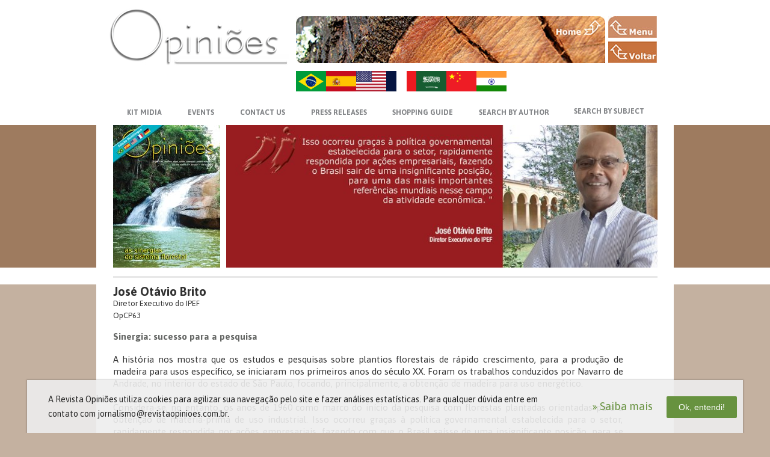

--- FILE ---
content_type: text/html; charset=utf-8
request_url: https://florestal.revistaopinioes.com.br/en/revista/detalhes/1-sinergia-sucesso-para-pesquisa/
body_size: 8412
content:


<!DOCTYPE html">
<html lang="en">
<head>
    <meta http-equiv="Content-Type" content="text/html; charset=utf-8" />
    <title>Sinergia: sucesso para a pesquisa</title>
    <link href="/media/css/layout.css?v=6" rel="stylesheet" type="text/css" media="all" />    
    <link href="/media/css/layout-v2.css?v=34" rel="stylesheet" type="text/css" media="all" />
    <meta name="theme-color" content="#006d3f">

    <meta name="viewport" content="width=device-width, initial-scale=1.0">

    <!--[if gte IE 8]>
        <link rel="stylesheet" href="/media//css/conditional/ie8.css" type="text/css" media="screen" title="no title" charset="utf-8">
    <![endif]-->

    <meta name="keywords" content="">
    <meta name="description" content="A história nos mostra que os estudos e pesquisas sobre plantios florestais de rápido crescimento, para a produção de madeira para usos específico, se iniciaram nos primeiros anos do século XX. Foram os trabalhos conduzidos por Navarro de Andrade, no interior do estado de São Paulo, focando, principalmente, a obtenção de madeira para uso energético. ">

    
    <link rel="stylesheet" href="/media/js/owl2/assets/owl.carousel.min.css">
    <link rel="stylesheet" href="/media/js/owl2/assets/owl.theme.default.min.css">

    <link rel="stylesheet" href="/media/js/swipebox/src/css/swipebox.min.css" type="text/css" />
    <link href="/media/js/lgpd/cookie-policy.css?v=2" rel="stylesheet" type="text/css" />  

    <!-- Google Tag Manager -->
    <script>(function(w,d,s,l,i){w[l]=w[l]||[];w[l].push({'gtm.start':
    new Date().getTime(),event:'gtm.js'});var f=d.getElementsByTagName(s)[0],
    j=d.createElement(s),dl=l!='dataLayer'?'&l='+l:'';j.async=true;j.src=
    'https://www.googletagmanager.com/gtm.js?id='+i+dl;f.parentNode.insertBefore(j,f);
    })(window,document,'script','dataLayer','GTM-TSL7HLS');</script>
    <!-- End Google Tag Manager -->

</head>


<body class="internas artigos_detalhes en" style="">
    <!-- Google Tag Manager (noscript) -->
    <noscript><iframe src="https://www.googletagmanager.com/ns.html?id=GTM-TSL7HLS"
    height="0" width="0" style="display:none;visibility:hidden"></iframe></noscript>
    <!-- End Google Tag Manager (noscript) -->
        
    <span class="bg-topo">
        <span class="white-1"></span>
        <span class="color-1" style=""></span>
        <span class="white-2"></span>
    </span>    
    
    


    <div class="main-header mobile border-box">
        <div class="wrap-header">
            <div class="center">
                <h1 class="box-logo">
                    <a href="/en/home/">                    
                        
                        <img src="/media/images/v2/logo-branco.png" alt="Revista Opiniões">
                                            
                    </a>
                </h1>
            </div>
            <a href="https://api.whatsapp.com/send?phone=5516997777799" id="call-whatsapp" target="_blank" class="mobile"><span class="" style="display: none;">Me chame no WhatsApp Agora!</span></a>
            <span id="icon-menu" class="icon-menu mobile close-submenu">
                <span class="icon"></span>
            </span>

            <div class="box-flags mobile notranslate">
                
                <a href="/pt-br/revista/detalhes/1-sinergia-sucesso-para-pesquisa/" title="PT-BR" class="br">PT-BR</a>
                
                
                <a href="/es/revista/detalhes/1-sinergia-sucesso-para-pesquisa/" title="ES" class="es">ES</a>
                
                
                <a href="/en/revista/detalhes/1-sinergia-sucesso-para-pesquisa/" title="EN" class="us">US</a>
                
                
                <a href="/fr/revista/detalhes/1-sinergia-sucesso-para-pesquisa/" title="FR" class="fr">FR</a>
                
                
                <a href="/ar/revista/detalhes/1-sinergia-sucesso-para-pesquisa/" title="AR" class="ar">AR</a>
                
                
                <a href="/zh-cn/revista/detalhes/1-sinergia-sucesso-para-pesquisa/" title="ZH-CN" class="zh-cn">ZH-CN</a>
                
                
                <a href="/hi/revista/detalhes/1-sinergia-sucesso-para-pesquisa/" title="HI" class="hi">HI</a>
                
            </div>

        </div>
    </div>

    <div class="container">
        <!-- Block para o teaser (página que escolhe a revista) -->
        
        <div class="corpo">
            <header>

                <!-- Topo da página -->
                <div class="top desktop">
                    <h1 class="toLeft">
                        <a href="http://revistaopinioes.com.br/" title="Revista Opiniões" class="botao">
                            
                            <img src="/media/images/v2/logo-opinioes.jpg" alt="Revista Opiniões">
                            
                        </a>
                    </h1>
                    <div class="right_top toRight">
                        <a href="http://revistaopinioes.com.br/" class="toLeft">
                            
                            <img src="/media/images/banner_top.jpg" alt="">
                            
                        </a>
                        <nav class="line toRight">
                            <a href="/en/home/?popup='no'" class="botao bt_home_top" style="">MENU</a>
                            <a href="javascript:window.history.back();" class="botao bt_voltar_top" style="">VOLTAR</a>
                            <div class="clear"></div>
                        </nav>
                    </div><!--fim_right_top-->
                    <div class="clear"></div>
                </div>
                <!-- fim do topo da página -->

                <div class="box-flags desktop notranslate">
                    
                    <a href="/pt-br/revista/detalhes/1-sinergia-sucesso-para-pesquisa/" title="PT-BR" class="br">PT-BR</a>
                    
                    
                    <a href="/es/revista/detalhes/1-sinergia-sucesso-para-pesquisa/" title="ES" class="es">ES</a>
                    
                    
                    <a href="/en/revista/detalhes/1-sinergia-sucesso-para-pesquisa/" title="EN" class="us">US</a>
                    
                    
                    <a href="/fr/revista/detalhes/1-sinergia-sucesso-para-pesquisa/" title="FR" class="fr">FR</a>
                    
                    
                    <a href="/ar/revista/detalhes/1-sinergia-sucesso-para-pesquisa/" title="AR" class="ar">AR</a>
                    
                    
                    <a href="/zh-cn/revista/detalhes/1-sinergia-sucesso-para-pesquisa/" title="ZH-CN" class="zh-cn">ZH-CN</a>
                       
                    
                    <a href="/hi/revista/detalhes/1-sinergia-sucesso-para-pesquisa/" title="HI" class="hi">HI</a>
                    
                </div>

                <!-- Menu Principal -->
                
                    <nav class="menu border-box-mobile" id="main-menu">
                        <ul id="nav">
                            
                            <li class="toLeft">
                                <a href="/en/midia/leitura/online/5/" target="_blank" class="kit_midia">KIT MIDIA</a>
                            </li>
                            
                            <li class="toLeft has-submenu">
                                <a href="#" class="congressos no-click">EVENTS</a>
                                <ul class="submenu-hover submenu">
                                    <li><a href="/en/ensaios_especiais/" target="_blank">SPECIAL TESTS</a></li>
                                    <li><a href="/en/congressos/" target="_blank">EVENTS</a></li>
                                </ul>
                            </li>
                            <li class="toLeft"><a href="/en/fale-conosco/" class="contato">CONTACT US</a></li>
                            <li class="toLeft"><a href="/en/espaco/" class="fornecedor">PRESS RELEASES</a></li>
                            <li class="toLeft"><a href="/en/guia-de-compras/" class="guia">SHOPPING GUIDE</a></li>
                            <li class="toLeft has-submenu click">
                                <a href="#" class="pesquisa-autor">SEARCH BY AUTHOR</a>
                                <ul class="submenu size1">
                                    <li>
                                        <form action="/en/revista/busca/articulista/" method="GET">
                                            <input type="text" class="toLeft" placeholder="Search by author:" name="busca">
                                            <input type="submit" value="" title="Buscar" class="toLeft">
                                            <div class="clear"></div>
                                        </form>
                                    </li>                                    
                                </ul>
                            </li>
                            <li class="toLeft has-submenu click last">
                                <a href="#" class="pesquisa-articulista">SEARCH BY SUBJECT</a>
                                <ul class="submenu right">
                                    <li>
                                        <form action="/en/revista/busca/assunto/" method="get">
                                            <input type="text" class="toLeft" placeholder="Search by subject:" name="busca">
                                            <input type="submit" value="" title="Buscar" class="toLeft">
                                            <div class="clear"></div>
                                        </form>
                                    </li>                                    
                                </ul>
                            </li>
                            <li class="mobile">
                                <a href="/en/home/">Home</a>
                            </li>
                            <li class="mobile">
                                <a href="https://sucroenergetico.revistaopinioes.com.br/">Setor Sucroenergético</a>
                            </li>
                        </ul>
                    </nav>
                

                <!-- Destaque da Home -->
                
    <section class="destaque">
        <div class="caixa_thumb toLeft" onmouseover="javascript:marcarMenu('.a_online');" onmouseout="javascript:desmarcarMenu('.a_online');">
            <a href="/en/revista/leitura/online/sinergias-do-sistema-florestal/" target="_blank"><img src="/media/upload/publicacoes/OpCP63--_jpg_178x237_crop_q85.jpg" alt=""></a>
        </div><!--fim_caixa_thumb-->
        <div class="carro toRight" onmouseover="javascript:marcarMenu('.a_artigos');" onmouseout="javascript:desmarcarMenu('.a_artigos');">
            <div id="slide">
                <div class="item-banner">
                    <div>
                        <p><a href="/en/revista/artigos/"><img src="/media/upload/artigo/OpCP63-Teaser_jpg_706x231_crop_q85.jpg"></a></p>
                    </div>
                </div>
            </div><!--fim_slide-->
        </div><!--fim_carro-->
        <div class="clear"></div>
    </section><!--fim-destaque-->


                <!-- Sub-menu -->
                
    <!-- <nav id="sub_nav"></nav> -->


            </header>

            <div class="conti">
                
    <div class="principal">
        
    <div class=" gal" >
        <h4><a href="#" class="notranslate">José Otávio Brito</a></h4>
        <p class="p_data">Diretor Executivo do IPEF</p>
        <p class="p_data">OpCP63</p>
        <h5>Sinergia: sucesso para a pesquisa</h5>
            <div class="editor p_descri">
                <div style="text-align: justify;">
	A hist&oacute;ria nos mostra que os estudos e pesquisas sobre plantios florestais de r&aacute;pido crescimento, para a produ&ccedil;&atilde;o de madeira para usos espec&iacute;fico, se iniciaram nos primeiros anos do s&eacute;culo XX. Foram os trabalhos conduzidos por Navarro de Andrade, no interior do estado de S&atilde;o Paulo, focando, principalmente, a obten&ccedil;&atilde;o de madeira para uso energ&eacute;tico.&nbsp;<br />
	&nbsp;</div>
<div style="text-align: justify;">
	Considera-se, no entanto, os anos de 1960 como marco do in&iacute;cio da pesquisa com florestas plantadas orientadas para a obten&ccedil;&atilde;o de mat&eacute;ria-prima de uso industrial. Isso ocorreu gra&ccedil;as &agrave; pol&iacute;tica governamental estabelecida para o setor, rapidamente respondida por a&ccedil;&otilde;es empresariais, fazendo com que o Brasil sa&iacute;sse de uma insignificante posi&ccedil;&atilde;o, para se tornar uma das mais importantes refer&ecirc;ncias mundiais nesse campo da atividade econ&ocirc;mica.&nbsp;&nbsp;</div>
<div style="text-align: justify;">
	<br />
	Um aspecto importante e muito peculiar que, desde o in&iacute;cio, identificou o setor foi a introdu&ccedil;&atilde;o do conceito da condu&ccedil;&atilde;o de pesquisas no modelo cooperativo, proporcionando sinergia entre empresas e universidades. Isso se estabeleceu mediante a cria&ccedil;&atilde;o de institui&ccedil;&otilde;es, como o Ipef, que foi o pioneiro, para atuarem como agentes de facilita&ccedil;&atilde;o e gest&atilde;o de recursos e a indu&ccedil;&atilde;o dos estudos, de modo que os resultados atendessem, objetivamente, &agrave;s demandas do setor. Esse modelo foi altamente relevante para a r&aacute;pida gera&ccedil;&atilde;o e difus&atilde;o tecnol&oacute;gica.&nbsp;</div>
<div style="text-align: justify;">
	<br />
	A sinergia entre t&eacute;cnicos das empresas e o quadro acad&ecirc;mico teve um papel fundamental, conduzindo o setor de florestas plantadas para um patamar superior de refer&ecirc;ncia quanto &agrave; aplica&ccedil;&atilde;o de boas pr&aacute;ticas, no que, ainda hoje, ele &eacute; destaque no campo da produ&ccedil;&atilde;o agr&iacute;cola.</div>
<div style="text-align: justify;">
	<br />
	Hoje, o setor de florestas plantadas para obten&ccedil;&atilde;o de madeira para fins industriais se encontra totalmente consolidado, num n&iacute;vel de reconhecimento internacional. Ele tem oferecido uma important&iacute;ssima contribui&ccedil;&atilde;o econ&ocirc;mica, ambiental e social para o Pa&iacute;s, e sua atividade se encontra em franca expans&atilde;o.&nbsp;</div>
<div style="text-align: justify;">
	<br />
	<img alt="" src="/media/upload/ckeditor/2021/04/14/Ilust Eduardo 1.jpg" style="width: 400px; height: 387px; float: left;" />No entanto &eacute; evidente que os desafios n&atilde;o cessaram. N&atilde;o &eacute; por acaso que tenha ocorrido a agrega&ccedil;&atilde;o de novos aspectos a serem tratados, comparativamente aos que existiam nos est&aacute;gios iniciais dos plantios florestais em nosso Pa&iacute;s. Atualmente, &eacute; dif&iacute;cil imaginar a produ&ccedil;&atilde;o de madeira para abastecimento industrial sem que a ela estejam incorporados temas como alta especificidade de clones, manipula&ccedil;&atilde;o gen&eacute;tica, precis&atilde;o e efic&aacute;cia da nutri&ccedil;&atilde;o, do manejo e da prote&ccedil;&atilde;o, microbiota e produtividade por site espec&iacute;fico, especificidades na rela&ccedil;&atilde;o mat&eacute;ria prima x processo x produto final, desempenho e impacto de m&aacute;quinas, tecnologia da informa&ccedil;&atilde;o, modelagem, drones, sat&eacute;lites, sustentabilidade, recursos h&iacute;dricos, efeitos clim&aacute;ticos, certifica&ccedil;&atilde;o e ESG etc. S&atilde;o assuntos altamente relevantes, que est&atilde;o a exigir um novo esfor&ccedil;o de estudos, para os quais a manuten&ccedil;&atilde;o da sinergia entre atores ser&aacute; fundamental para as respostas r&aacute;pidas e otimizadas que deles resultar&atilde;o.</div>
<div style="text-align: justify;">
	<br />
	Sabemos que, para a evolu&ccedil;&atilde;o da pesquisa, faz-se necess&aacute;ria a disponibiliza&ccedil;&atilde;o de recursos, tanto financeiros como humanos. Em geral, hoje, os recursos aplicados em pesquisa no setor de florestas plantadas t&ecirc;m suas origens de pleitos realizados pelos interessados, junto &agrave;s chamadas &ldquo;valas comuns&rdquo;, de apoio oriundo dos &oacute;rg&atilde;os oficiais de fomento. T&ecirc;m sido escassos ou mesmo inexistentes programas de est&iacute;mulos espec&iacute;ficos para o setor.<br />
	<br />
	Seria muito oportuno que eles existissem, o que, mediante a sinergia da participa&ccedil;&atilde;o do governo, ampliaria o potencial de respostas no campo da pesquisa, desenvolvimento tecnol&oacute;gico e inova&ccedil;&atilde;o. O setor tem se mostrado bastante capaz de a isso responder, mediante resultados eficazes e altamente significativos de desempenho e de contribui&ccedil;&atilde;o para o Pa&iacute;s, em seus componentes econ&ocirc;micos, sociais e ambientais.</div>
<div style="text-align: justify;">
	<br />
	Em se considerando as empresas, elas sempre estiveram atentas &agrave; pesquisa, mediante a manuten&ccedil;&atilde;o de equipes e estruturas pr&oacute;prias. Al&eacute;m disso, foram estrategicamente capazes de participarem da implanta&ccedil;&atilde;o e, ainda hoje, mant&eacute;m estruturas de apoio externo, visando ao desenvolvimento de a&ccedil;&otilde;es cooperativas, como &eacute; o caso do Ipef, com seus mais de 50 anos de exist&ecirc;ncia, onde a sinergia &eacute; total e amplamente praticada.<br />
	&nbsp;</div>
<div style="text-align: justify;">
	No contexto do capital humano, principalmente considerando a p&oacute;s-gradua&ccedil;&atilde;o, o setor encontra-se bem contemplado, pelo menos no aspecto quantitativo. Existem cerca de 20 programas de p&oacute;s-gradua&ccedil;&atilde;o na &aacute;rea florestal, bem distribu&iacute;dos, considerando as regi&otilde;es onde se concentram as atividades vinculadas ao setor de florestas plantadas.</div>
<div style="text-align: justify;">
	<br />
	<img alt="" src="/media/upload/ckeditor/2021/04/14/Ilust Eduardo 2.jpg" style="width: 350px; height: 321px; float: right;" />Mais da metade dos programas oferecem forma&ccedil;&atilde;o em n&iacute;vel de mestrado e doutorado, a maioria deles desenvolvendo a&ccedil;&otilde;es de pesquisa na &aacute;rea de florestas plantadas, em suas mais variadas vertentes. No aspecto qualitativo, no entanto, melhorias poderiam ser incrementadas, sobretudo no sentido da defini&ccedil;&atilde;o de uma matriz central bem estruturada de temas de interesse para o desenvolvimento das disserta&ccedil;&otilde;es e teses. A sinergia de trabalhos entre as institui&ccedil;&otilde;es de ensino tamb&eacute;m precisa ser mais estimulada.</div>
<div style="text-align: justify;">
	<br />
	N&atilde;o h&aacute; d&uacute;vidas de que ainda existem desafios importantes a serem enfrentados pela pesquisa florestal em florestas plantadas. Certamente, a lista seria grande e mereceria um cap&iacute;tulo &agrave; parte. H&aacute;, no entanto, alguns aspectos estrat&eacute;gicos que a encabe&ccedil;ariam.</div>
<div style="text-align: justify;">
	O setor desenvolveu e ainda mant&eacute;m um modelo pr&oacute;prio e bem estruturado para condu&ccedil;&atilde;o de pesquisas no formato cooperativo. Conforme j&aacute; mencionado, isso tem oportunizado o di&aacute;logo, a integra&ccedil;&atilde;o e a sinergia de atores, tanto das empresas como das universidades e institui&ccedil;&otilde;es de pesquisa.<br />
	<br />
	Tal situa&ccedil;&atilde;o tem permitido o estabelecimento de um senso comum de necessidade e demandas de estudos, fazendo surgir uma esp&eacute;cie de Plano Diretor de P&amp;D. Esse modelo, no qual o Ipef se insere, representa uma importante parcela do setor de florestas plantadas no Pa&iacute;s. Pode-se afirmar, contudo, que isso n&atilde;o tem sido suficiente para englobar todo o rol de demandas dos demais participantes na produ&ccedil;&atilde;o do setor.</div>
<div style="text-align: justify;">
	<br />
	H&aacute; uma parcela significativa de produtores, que, n&atilde;o integrados a esse modelo, n&atilde;o t&ecirc;m sido contemplados com a defini&ccedil;&atilde;o de um claro direcionamento de a&ccedil;&otilde;es de P&amp;D que possam responder &agrave;s suas necessidades. Na mesma propor&ccedil;&atilde;o, n&atilde;o se desenvolveu nenhum modelo de sinergia entre seus componentes, considerando espa&ccedil;os para coloca&ccedil;&atilde;o de demandas e respectivas respostas. Nesse contexto, encontram-se os pequenos e m&eacute;dios produtores florestais, os quais, por exemplo, poderiam ser alvo de aten&ccedil;&atilde;o das institui&ccedil;&otilde;es governamentais de pesquisa na &aacute;rea de florestas plantadas.&nbsp;<br />
	&nbsp;</div>
<div style="text-align: justify;">
	&Eacute; fato que, no Plano Nacional de Desenvolvimento de Florestas Plantadas, estabelecido em 2018, pelo MAPA, &eacute; uma importante iniciativa de orienta&ccedil;&atilde;o para o setor. Contudo ele mereceria ser revisitado e aperfei&ccedil;oado, em rela&ccedil;&atilde;o ao pequeno cap&iacute;tulo dedicado &agrave; pesquisa, particularmente, no sentido da maior clareza e complemento das propostas e, nesse contexto, a&ccedil;&otilde;es espec&iacute;ficas que induzissem &agrave; sinergia de a&ccedil;&otilde;es.<br />
	<br />
	<br />
	&nbsp;</div>

            </div><!--fim_editor-->
    </div><!--fim_gal-->

    </div><!--fim_principal-->

            </div><!--fim_conti-->
        </div><!--fim_corpo-->
        
    </div><!--fim_container-->

    <footer>
        <div class='rodape'>
            <div class="bloc_1 toLeft">
                <a href="/en/home/">
                    
                    <img src="/media/images/loguin.jpg" alt="Revista Opiniões">
                    
                </a>
                <p>© 2013 - <b class="notranslate">Revista Opiniões</b><br /><a href="https://www.mw7design.com.br" target="_blank" class="dir" >Direitos reservados</a></p>
                <a href="http://www.atualint.com.br" target="_blank" class="atual botao">atual interativa</a>
            </div><!--fim_bloc_1-->

            <nav class="bloc_2 toLeft desktop">
                
                    <ul>
                        <li><a href="/en/">Home</a></li>
                        <li><a href="/en/midia/edicao/">Kit Midia</a></li>
                        <li><a href="/en/congressos/">Congresso e Eventos</a></li>
                        <li><a href="/en/ensaios_especiais/">Special Tests</a></li>
                        <li><a href="/en/quem_somos/">Quem Somos</a></li>
                        <li><a href="/en/espaco/">Press Releases</a></li>
                        <li><a href="/en/agenda/">Agenda de Eventos</a></li>
                    </ul>
                
            </nav><!--fim_bloc_2-->
            <div class="face toRight">
                <div id="fb-root"></div>
                <script>(function(d, s, id) {
                  var js, fjs = d.getElementsByTagName(s)[0];
                  if (d.getElementById(id)) return;
                  js = d.createElement(s); js.id = id;
                  js.src = "//connect.facebook.net/en_US/sdk.js#xfbml=1&version=v2.0";
                  fjs.parentNode.insertBefore(js, fjs);
                }(document, 'script', 'facebook-jssdk'));</script>

                <div class="fb-like-box" data-href="https://www.facebook.com/revistaopinioes" data-width="500" data-colorscheme="light" data-show-faces="true" data-header="false" data-stream="false" data-show-border="false"></div>
            </div><!--fim_face-->
            <div class="clear"></div>
        </div><!--fim_rodape-->
    </footer>

    <div onclick="javascript:fechar_popup2();" id="pop_fundo2"></div>
    <div id="pop_conteudo2">
        <div class="topo_title">
            <!-- <div class="titulo"></div> -->
            <a href="javascript:fechar_popup2();" class="pop_sair botao toRight"></a>
        </div>
        <div id="video_popup2"><div class="box-wait"><div class="loading"></div></div></div>
    </div>


    <!-- Google Analytics -->
<!--     <script>
        (function(i,s,o,g,r,a,m){i['GoogleAnalyticsObject']=r;i[r]=i[r]||function(){
        (i[r].q=i[r].q||[]).push(arguments)},i[r].l=1*new Date();a=s.createElement(o),
        m=s.getElementsByTagName(o)[0];a.async=1;a.src=g;m.parentNode.insertBefore(a,m)
        })(window,document,'script','//www.google-analytics.com/analytics.js','ga');

        ga('create', 'UA-55819628-1', 'auto');
        ga('send', 'pageview');

    </script> -->
    
    <!-- <script src="/media/js/jquery/jquery-1.8.2.min.js" type="text/javascript" charset="utf-8"></script> -->
    <script src="https://ajax.googleapis.com/ajax/libs/jquery/2.2.4/jquery.min.js"></script>
    <script src="/media/js/jquery/plugins/jquery.placeholder.js" type="text/javascript" charset="utf-8"></script>
    <script src="/media/js/jquery/plugins/mask/mask.min.js" type="text/javascript" charset="utf-8"></script>
    <script src="/media/js/swipebox/src/js/jquery.swipebox.js" type="text/javascript"></script>
    <script src="/media/js/swipebox-shield.js" type="text/javascript"></script>   

    <script src="/media/js/sub_menu.js" type="text/javascript" charset="utf-8"></script>
    <script src="/media/js/base-v2.js?v=2" type="text/javascript" charset="utf-8"></script>
    <script src="/media/js/jquery/video.js?v=2" type="text/javascript" charset="utf-8"></script>

    <div class="cookie-banner" id="cookie-banner" style="display: none">
    <div class="texto html-text">
        <p>A Revista Opiniões utiliza cookies para agilizar sua navegação pelo site e fazer análises estatísticas. Para qualquer dúvida entre em contato com jornalismo@revistaopinioes.com.br.</p>
    </div>
    <div class="row-button">
        <a href="/en/lgpd/" target="_blank">&raquo; Saiba mais</a>
        <button class="close" type="button">Ok, entendi!</button>
    </div>
</div>
    <script type="text/javascript" src="/media/js/lgpd/cookie-policy.js?v=2"></script>

    <script type="text/javascript">
        $(function(){
            $("#nav .has-submenu > a").click(function(e){
                e.preventDefault();
                var active;
                if ($(this).parent().find('.submenu').hasClass('active')) {
                    active = true;
                }
                else{
                    active = false;
                }
                $("#nav .has-submenu").removeClass('active');
                $("#nav .has-submenu .submenu").removeClass('active');
                if (!active) {
                    var submenu = $(this).parent().find('.submenu');
                    $(this).parent().toggleClass('active');
                    submenu.toggleClass('active');
                    var $input = submenu.find('input[type="text"]');
                    if ($input) {
                        $input.focus();
                    }
                }
            });

            $(".no-click").click(function(e){
                e.preventDefault();
            });
        });
    </script>
    <script type="text/javascript">
        function fechar_popup2(){
            $('#pop_fundo2').hide();
            $('#pop_conteudo2').hide();
            $('#video_popup2').html('<div class="box-wait"><div class="loading"></div></div>');
        }
        
        function abrir_video_popup2(code, tipo, titulo){
            var video = '';
            if (tipo == 'vimeo') {
                video = 'https://player.vimeo.com/video/'+ code +'?byline=0&portrait=0'
                $('#video_popup2').html('<div style="padding:56.25% 0 0 0;position:relative;"><iframe src="https://player.vimeo.com/video/'+code+'?autoplay=1&byline=0&portrait=0" style="position:absolute;top:0;left:0;width:100%;height:100%;" frameborder="0" allow="autoplay; fullscreen" allowfullscreen></iframe></div>');
                $('<script src="https://player.vimeo.com/api/player.js"></' +'script>').appendTo(document.body);
            }
            else {
                video = 'https://www.youtube.com/embed/' + code;
                $('#video_popup2').html('<iframe width="860" height="540" src="'+video+'" frameborder="0" allow="autoplay; fullscreen" allowfullscreen></iframe>');
            }

            $('#pop_fundo2').show();
            $('#pop_conteudo2').show();

        }
    </script>


    <style type="text/css">
        .skiptranslate{display: none;}
        body{
            top: 0 !important;
        }
        #google_translate_element{display: none !important;}
    </style>
    <script type="text/javascript">
        function setCookie(key, value, expiry) {
            var expires = new Date();
            expires.setTime(expires.getTime() + (expiry * 24 * 60 * 60 * 1000));
            document.cookie = key + '=' + value + ';expires=' + expires.toUTCString();
        }
        function fixCode(code){
            var codes = {}
            codes["pt-br"] = 'pt-BR';
            codes["en"] = 'en';
            codes["fr"] = 'fr';
            codes["es"] = 'es';
            codes["de"] = 'de';
            codes["hi"] = 'hi';
            codes["ar"] = 'ar';
            codes["zh-cn"] = 'zh-CN';
            return codes[code];
        }
        function setLang(code){
            setCookie('googtrans', `/pt-BR/${fixCode(code)}`,1);
        }
        function googleTranslateElementInit() {
            setLang('en');
            new google.translate.TranslateElement({
               pageLanguage: 'pt-BR',
               includedLanguages: 'zh-CN,hi,pt-BR,ar,fr,en,es',
            }, 'google_translate_element');
        }
    </script>

        <script type="text/javascript" src="https://translate.google.com/translate_a/element.js?cb=googleTranslateElementInit"></script>

        <div id="google_translate_element"></div>
    
    
    <script type="text/javascript">
        function marcarMenu(sel){
            $(sel).addClass('marcado');
        }
        
        function desmarcarMenu(sel){
            $(sel).removeClass('marcado');
        }
    </script>


</body>
</html>


--- FILE ---
content_type: text/css
request_url: https://florestal.revistaopinioes.com.br/media/css/layout.css?v=6
body_size: 7681
content:
@import url("utils/reset.css");
@import url("utils/classes.css");
@import url("utils/forms.css");
@import url("headers.css");
@import url("menu.css");
@import url(https://fonts.googleapis.com/css?family=Asap:400,400italic,700,700italic);
body{
    font-family: 'Asap', sans-serif;
    font-size:12px;
    line-height:16px;
    color:#7793a3;
    background-color:#FFF;
}


#pop_fundo{width:100%; height:100%; position:fixed; z-index:100; background-color:#000; opacity:0.60; filter:alpha(opacity=60);}
#pop_conteudo{width:860px; height:580px; top:50%; left:50%; margin:-300px 0 0 -440px; position:fixed; z-index:101; border:10px solid #524B48;}
#pop_conteudo .topo_title{background-color:#536E53; height:46px; line-height:46px; padding:0 0 0 20px; color:#fff; font-size:26px;}
#pop_conteudo .pop_sair{background:url(../images/bt_sair_popup.jpg) no-repeat; width:174px; height:46px;}


#pop_fundo2{width:100%; height:100%;top: 0;left: 0; position:fixed; z-index:100; background-color:#000; opacity:0.60; filter:alpha(opacity=60);display: none;}
#pop_conteudo2{width:860px; height:580px; top:50%; left:50%; margin:-300px 0 0 -440px; position:fixed; z-index:101; border:10px solid #524B48;background-color: #000;display: none;}
#pop_conteudo2 .topo_title{background-color:#536E53; height:46px; line-height:46px; padding:0 0 0 20px; color:#fff; font-size:26px;position: relative;z-index: 2;}
#pop_conteudo2 .pop_sair{background:url(../images/bt_sair_popup.jpg) no-repeat; width:174px; height:46px;}
#pop_conteudo2 #video_popup2 iframe{max-width: 100%;}
.box-wait{display: block; position: absolute;z-index: 1; top: 0;left: 0;width: 100%;height: 100%;min-height: 80px; text-align: center;}
.box-wait .loading{width:40px;height:40px;border-radius:150px;position:absolute;top:50%;left:50%;margin-top:-20px;margin-left:-20px;animation:loading 1.2s linear infinite;-webkit-animation:loading 1.2s linear infinite;box-sizing:border-box;
    border:5px solid rgba(255, 255, 255, 1);
    border-top-color: rgba(255, 255, 255, 0.5);
}
@keyframes loading{
    0%{transform:rotate(0deg)}
    100%{transform:rotate(360deg)}
}
@-webkit-keyframes loading{
    0%{-webkit-transform:rotate(0deg)}
    100%{-webkit-transform:rotate(360deg)}
}


b{font-weight:bold;}
.teaser .container{width:100%;background-color:#fff;}
.teaser .container .corpo{width:887px;margin:0 auto 0 auto;padding:27px 0 0 0;}
.teaser .container .corpo header{width:895px;height:139px;}
.teaser .container .corpo header h1{background:url(../images/logo.jpg) no-repeat left top;width:349px;height:98px;margin:0 0 23px 8px;}
.teaser .container .corpo header h1 a{width:100%;height:100%;}
.teaser .container .corpo header p{width:235px;margin:0 8px 7px 0;}
.teaser .container .corpo .conteudo{width:887px;margin:0 auto 0 auto; border:1px transparent solid;}
.teaser .container .corpo .secoes{width:887px;padding:0 8px 0  8px;margin:0 0 24px 0;}
.teaser .container .corpo .secoes li{width:887px;margin:0 0 7px 0;}
.teaser .container .corpo .secoes li .thumb{width:340px;height:92px;}
.teaser .container .corpo .secoes li .thumb .mask{width:340px;height:92px;background-image:none;display:block;z-index:1000;position:absolute;margin:-92px 0 0 0;}
.teaser .container .corpo .secoes li .thumb .mask:hover{background:url(../images/tumb.png) no-repeat left top;}
.teaser .container .corpo .secoes li .retangulo{width:513px; height:78px; border-radius:10px 10px 10px 0;background-color:#d6dbe0;border:2px solid #006679;padding:10px 0 0 20px;margin:0 0 0 8px;}
.teaser .container .corpo .secoes li .retangulo:hover{text-decoration:none;}
.teaser .container .corpo .secoes li .retangulo .p_1{font-size:24px;line-height:28px;color:#177284;font-family:verdana;}
.teaser .container .corpo .secoes li .retangulo .p_1:hover{color:#666;text-decoration:none;}
.teaser .container .corpo .secoes li .retangulo .p_2{font-size:14px;line-height:18px;color:#177284;margin:5px 0 0 0; font-family:verdana;}
.teaser .container .corpo .secoes li .thumb img{width:339px;height:91px;z-index:0;position:relative;}
footer{width:100%;background-color:#FFF;padding:0;}
footer .rodape{width:960px; height:228px; padding:40px 0 0 0; margin:0 auto 0 auto; background:none; background:url(../images/bg_rod.jpg) no-repeat left top #fff; position:relative; top:-14px;}
footer .rodape .bloc_1{width:145px;margin:11px 60px 0 5px;}
footer .rodape .bloc_1 p{margin:19px 0 0 0;}
footer .rodape .bloc_1 p .dir{color:#7793a3}
footer .rodape .bloc_1 p .dir:hover{text-decoration: none}
footer .rodape .bloc_1 .atual{width:56px; height:31px; background:url(../images/atual.jpg) no-repeat; margin-top:10px;}
footer .rodape .bloc_2{width:101px;}
footer .rodape .bloc_2 ul{width:115px;border:1px solid #fff;}
footer .rodape .bloc_2 ul li a{color:#577280;font-size:10px;}
footer .rodape .bloc_2 ul li a:hover{color:#ccc;font-size:10px;text-decoration:none;}
footer .rodape .face{width:500px; height:215px; margin:0 0 0 0; overflow:hidden;}

.index {background:url(../images/bg_home.jpg) repeat-x left top #cdd2c9;}
.corpo {width:960px;margin:0 auto 0 auto;background-color:#FFF;position:relative;z-index:1;}

.corpo header{width:960px;}
.corpo header .top{width:930px;padding:12px 0 0 20px; background:url(../images/linha_branca.jpg) no-repeat; background-position:130px 90px;}
.corpo header .top h1{width:287px;height:97px;background:url(../images/logo.png) no-repeat left top;margin:0 10px 0 0;}
.corpo header .top h1 a{width:100%;height:100%;}
.corpo header .top .right_top{width:600px; margin:15px 18px 0 0;}
.corpo header .top .right_top .line{width:81px; height:80px;}
.corpo header .top .right_top .line .bt_home_top{background:url(../images/bt_home_top.jpg) no-repeat; width:81px; height:36px;}
.corpo header .top .right_top .line .bt_voltar_top{background:url(../images/bt_voltar_top.jpg) no-repeat; width:81px; height:36px; margin:6px 0 0 0;}

.corpo header .menu{width:896px;margin:9px auto 0 auto;height:47px;}
.corpo header .destaque{width:905px;margin:0 auto 0 auto;position:relative;z-index:1; height:237px;}
.corpo header .destaque .caixa_thumb{width:178px;height:237px;}
.corpo header .destaque .carro{width:717px;height:237px;}
.corpo header .destaque .carro #slide{width:717px;height:237px;overflow:hidden;position:relative;z-index:1;}
.corpo header .destaque .carro #slide li{width:717px;height:237px;}
.corpo header .destaque .carro #slide li img{width:717px; height:237px;}
.corpo header .destaque .carro .controles{width:59px;margin:-38px 0 0 10px; position:absolute; z-index:2; background-color:#C1AC99;border-radius:6px;border:2px solid #9E7B5F;padding:10px 0 10px 0;}
.corpo header .destaque .carro .controles #prev{background:url(../images/seta_esq.jpg) no-repeat left top;width:15px;height:15px;margin:5px 0 0 10px;}
.corpo header .destaque .carro .controles #next{background:url(../images/seta_dir.jpg) no-repeat left top;width:15px;height:15px;margin:5px 0 0 10px;}
.internas {background:url(../images/bg_home.jpg) repeat-x left top #C4B1A0;}

.home {background:url(../images/bg_home.jpg) repeat-x left top #C4B1A0;}
.home .corpo .conti{width:905px;margin:0 auto 0 auto;padding:15px 0 5px 0;position:relative;z-index:2;}
.home .corpo .conti .gal{width:705px; border-right:3px solid #e8e8e8;padding:0 0 40px 0;}
.home .corpo .conti .gal .thumb_gal{position: relative;z-index: 2;}
.home .corpo .conti .gal li{border-bottom:3px solid #e8e8e8;padding:0 10px 10px 0;margin:0 0 10px 0;position: relative;}
.home .corpo .conti .gal li .livrinho{font-size: 14px;line-height: 20px; position: absolute;z-index: 0; bottom: 10px;left: 0;display: block;width: 100%;padding: 10px 20px 10px 250px;box-sizing: border-box;background: url(../images/livrinho.jpg) no-repeat 200px center;background-size: 40px; }
.home .corpo .conti .gal li .livrinho a{color: inherit;}
.home .corpo .conti .gal .dir_gal{width:490px; margin:7px 0 0 20px;padding-bottom: 50px;}
.home .corpo .conti .gal .dir_gal h4 a{font-size:20px;font-weight:bold;color:#333333;line-height:24px;}
.home .corpo .conti .gal .dir_gal h4 a:hover{font-size:20px;font-weight:bold;color:#999;line-height:24px;text-decoration:none;}
.home .corpo .conti .gal .dir_gal .p_data{font-size:13px;color:#333333;line-height:15px;font-weight:normal;margin:0 0 14px 0;}
.home .corpo .conti .gal .dir_gal .p_descri a{font-size:13px;color:#333333;width:472px;text-align:justify;}
.home .corpo .conti .gal .dir_gal .p_descri a:hover{color:#999;text-decoration:none;}
.home .corpo .conti .right_gal{width:176px;}
.home .corpo .conti .right_gal .banner{margin:0 0 20px 0;}
.home  #fundo{width:100%; height:100%; background:#000; position:fixed; z-index:1000; top:0; left:0; opacity:0.7; -moz-opacity:0.7; display:none;}
.home  #box_video{width:640px; height:480px; border:3px #F1DBD0 solid; position:fixed; z-index:1500; display:none; top:50%; left:50%; margin:-240px 0 0 -320px;}
.home  #bt_sair{background:url(../images/bt_sair_popup.jpg) no-repeat; width:174px; height:46px; display:none; position:fixed; z-index:1500; top:50%; left:50%; margin:-286px 0 0 152px;}


#sub_menu_pes{width:290px;height:30px;position:absolute;z-index:1000;margin:0 0 0 440px; background-color:#b4bcaf; padding:3px 5px 3px 5px; display:none;}
#sub_menu_pes form{width:100%;}
#sub_menu_pes input[type="text"]{width:250px;height:30px;background-color:#cdd2d9;border:none;border:2px solid #a9a9a9;border-radius:4px;padding:0 0 0 4px ;font-weight:bold;}
#sub_menu_pes input[type="submit"]{width:30px;height:30px;border:none;cursor:pointer;background:url(../images/bt_lupa.png) no-repeat center center; margin:0 0 0 10px;}
.internas .principal{width:905px; padding:0 0 26px 0; margin:0 auto 0 auto;}

.artigos .principal{width:905px; padding:0 0 26px 0; margin:16px auto 0 auto;}
.artigos .principal .gal{width:686px;border-right:3px solid #e8e8e8;padding:0 0 40px 0;}
.artigos .principal .gal li{border-bottom:3px solid #e8e8e8;padding:0 10px 10px 0;margin:0 0 10px 0;}
.artigos .principal .gal .bdr_none{border:none;padding:0 10px 10px 0;margin:0 0 10px 0;}
.artigos .principal h3{font-size:16px;font-weight:bold;color:#7793A3;margin:0 0 10px 0;}
.artigos .principal .gal .dir_gal{width:472px;margin:0 0 0 20px;}
.artigos .principal .gal .dir_gal h4 a{font-size:20px;font-weight:bold;color:#333333;line-height:24px;}
.artigos .principal .gal .dir_gal h4 a:hover{font-size:20px;font-weight:bold;color:#999;line-height:24px;text-decoration:none;}
.artigos .principal .gal .dir_gal .p_data{font-size:13px;color:#333333;line-height:15px;font-weight:normal;margin:0 0 5px 0;}
.artigos .principal .gal .dir_gal .p_descri a{font-size:13px;color:#333333;width:472px;text-align:justify;}
.artigos .principal .gal .dir_gal .p_descri a:hover{font-size:13px;color:#999;width:472px;text-align:justify;text-decoration:none;}
.artigos .principal .gal .dir_gal h5{font-size:15px;color:#646664;font-weight:bold;margin:10px 0 20px 0;}
.artigos .principal .right_gal{width:176px;}
.artigos .corpo .conti .right_gal .banner{text-align:right;}
.artigos .corpo .conti .right_gal .banner img{margin:0 0 20px 0;}

.artigos_detalhes .principal .gal{width:905px;padding:0 0 40px 0;margin:16px auto 0 auto;}
.artigos_detalhes .principal .gal ul{margin:0 0 20px 0;}
.artigos_detalhes .principal .gal ul li{list-style-type:disc; margin-left:20px;}
.artigos_detalhes .principal .gal h4 a{font-size:20px;font-weight:bold;color:#333333;line-height:24px;}
.artigos_detalhes .principal .gal h4 a:hover{font-size:20px;font-weight:bold;color:#999;line-height:24px;text-decoration:none;}
.artigos_detalhes .principal .gal .p_data{font-size:13px;color:#333333;line-height:15px;font-weight:normal;margin:0 0 5px 0;}
.artigos_detalhes .principal .gal .p_descri {font-size:15px;line-height: 20px; color:#333333;width:472px;text-align:justify;width:828px;margin:0 0 20px 0;}
.artigos_detalhes .principal .gal h5{font-size:15px;color:#646664;font-weight:bold;margin:20px 0 20px 0;}
.artigos_detalhes .principal .gal .editor{width:848px;}
.artigos_detalhes .corpo header .destaque .carro #slide li .left_dest{width:261px;margin:7px 0 0 94px;}
.artigos_detalhes .corpo header .destaque .carro #slide li .left_dest p {font-size:15px;color:#fff;font-style:italic;line-height:18px;width:261px;height:151px;font-weight:100;display: block;}
.artigos_detalhes .corpo header .destaque .carro #slide li .left_dest h4 {width:261px;font-weight:bold;color:#fff;font-size:20px;}
.artigos_detalhes .corpo header .destaque .carro #slide li .left_dest h5{font-size:12px;font-weight:bold;color:#fff;font-weight:400;margin:6px 0 0 0;}
.artigos_detalhes .corpo header .destaque .carro #slide li .right_dest{width:327px;margin:0 0 0 17px;}


.busca_articulista .principal{width:905px;padding:0 0 26px 0;margin:16px auto 0 auto;}
.busca_articulista .principal .gal{width:886px;padding:0 0 40px 0;}
.busca_articulista .principal .gal .resultado{margin:0 0 20px 0;}
.busca_articulista .principal .gal li{width:886px;margin:0 0 40px 0;}
.busca_articulista .principal .gal .dir{width:677px;margin:0 0 0 20px;}
.busca_articulista .principal .gal .dir h3{font-size:20px;line-height:24px;color:#333333;font-weight:bold;}
.busca_articulista .principal .gal .dir h4{font-size:20px;line-height:24px;color:#b75e51;font-weight:bold;margin:0 0 20px 0;}
.busca_articulista .principal .gal .dir .lista{width:677px;}
.busca_articulista .principal .gal .dir .lista li{margin:0 0 10px 0;width:500px;}
.busca_articulista .principal .gal .dir .lista li a{color:#333;font-size:15px;font-weight:bold;}
.busca_articulista .principal .gal .dir .lista li a:hover{color:#b75e51;font-size:15px;font-weight:bold;text-decoration:none;}


.cadastre_receba .principal{width:905px;padding:0 0 26px 0;margin:18px auto 0 auto;}
.cadastre_receba .principal .gal{width:630px;border-right:3px solid #e8e8e8;padding:0 30px 40px 0;margin:0 0 0 25px}
.cadastre_receba .principal .gal h3{font-weight:bold;font-size:20px;color:#333;}
.cadastre_receba .principal .gal .caixa{border:2px solid #d9d6d1;background-color:#c2dadf;width:504px;border-radius:7px;padding:7px 10px 0 10px;margin:0 0 19px 0;text-align:justify;}
.cadastre_receba .principal .gal .caixa p{width:504px;color:#646664;line-height:15px;margin:0 0 7px 0;}
.cadastre_receba .principal .gal form p{color:#a11c27;font-size:13px;margin:11px 0 15px 110px;}
.cadastre_receba .principal .gal form .labels{width:75px;font-size:12px;font-weight:bold;text-align:right;color:#333;}
.cadastre_receba .principal .gal form input[type="text"]{width:529px;background-color:#c2dadf;border:2px solid #d9d6d1;padding:3px 3px 0 3px;height:36px;color:#333;font-weight:bold;margin:0 0 6px 25px;border-radius:5px;}
.cadastre_receba .principal .gal form .cep{margin:0 0 0 25px;}
.cadastre_receba .principal .gal form .cep input[type="text"]{width:125px;background-color:#c2dadf;border:2px solid #d9d6d1;padding:3px 3px 0 3px;height:36px;color:#333;font-weight:bold;margin:0 0 6px 0;border-radius:5px;}
.cadastre_receba .principal .gal form .cidade{margin:0 0 0 8px;}
.cadastre_receba .principal .gal form .cidade input[type="text"]{width:180px;background-color:#c2dadf;border:2px solid #d9d6d1;padding:3px 3px 0 3px;height:36px;color:#333;font-weight:bold;margin:0 0 6px 0;border-radius:5px;}
.cadastre_receba .principal .gal form .estado{margin:0 0 0 8px;}
.cadastre_receba .principal .gal form .estado input[type="text"]{width:40px;background-color:#c2dadf;border:2px solid #d9d6d1;padding:3px 3px 0 3px;height:36px;color:#333;font-weight:bold;margin:0 0 6px 0;border-radius:5px;}
.cadastre_receba .principal .gal form .pais{margin:0 0 0 8px;}
.cadastre_receba .principal .gal form .pais input[type="text"]{width:160px;background-color:#c2dadf;border:2px solid #d9d6d1;padding:3px 3px 0 3px;height:36px;color:#333;font-weight:bold;margin:0 0 6px 0;border-radius:5px;}
.cadastre_receba .principal .gal form .linha{margin:0 0 7px 58px;width:600px;}
.cadastre_receba .principal .gal form .linha input[type="radio"]{width:30px;height:34px;}
.cadastre_receba .principal .gal form .box{background-color: #C2DADF;border: 2px solid #D9D6D1;border-radius: 5px; color: #333333;font-weight: bold;margin: 0 0 6px;padding: 8px;width: 509px;margin:0 0 0 10px;}
.cadastre_receba .principal .gal form .box p{color:#646664;font-weight:bold;font-size:12px;margin:0;}

.cadastre_receba .principal .right_gal{width:176px;}
.cadastre_receba .corpo .conti .right_gal .banner{margin:0 0 20px 0;}
.cadastre_receba  input[type="submit"]{width:175px;height:34px;background:url(../images/bt_enviar.jpg) no-repeat left top;cursor:pointer;border:none;margin:27px 0 30px 453px;}
.cadastre_receba span{display:block;}
.cadastre_receba #fundo{width:100%; height:100%; top:0; left:0; position:fixed; z-index:100; background-color:#000; opacity:0.60; filter:alpha(opacity=60); display:none;}
.cadastre_receba #box_video{width:860px; height:540px; top:50%; left:50%; margin:-270px 0 0 -430px; display:none; z-index:101; position:fixed;}


.congressos .gal{width:905px;padding:0 0 40px 0; margin:0 auto 0 auto;}
.congressos .gal li{border-bottom:3px solid #e8e8e8;padding:0 10px 10px 0;margin:0 0 10px 0;}
.congressos .gal .dir_gal{width:683px;margin:7px 0 0 20px;}
.congressos .gal .dir_gal h4 a{font-size:20px;font-weight:bold;color:#333333;line-height:24px;}
.congressos .gal .dir_gal h4 a:hover{font-size:20px;font-weight:bold;color:#999;line-height:24px;text-decoration:none;}
.congressos .gal .dir_gal .p_data{font-size:13px;color:#333333;line-height:15px;font-weight:normal;margin:0 0 5px 0;}
.congressos .gal .dir_gal .p_descri a{font-size:13px;color:#333333;width:672px;text-align:justify;margin:10px 0 0 0;display:block;}
.congressos .gal .dir_gal .p_descri a:hover{color:#999;text-decoration:none;}
.congressos .gal .dir_gal h5{font-size:15px;color:#646664;font-weight:bold;margin:10px 0 20px 0;}
.congressos .span_inscricao{color:red;font-weight:bold;}

.agenda .conti{margin-top:1px;}
.agenda .gal{width:894px;padding:0 0 40px 0;}
.agenda .gal li{border-bottom:3px solid #e8e8e8;padding:0 10px 10px 0;margin:0 0 10px 0;}
.agenda .gal .dir_gal{width:683px;margin:7px 0 0 20px;}
.agenda .gal .dir_gal h4 {font-size:20px;font-weight:bold;color:#333333;line-height:24px;}
.agenda .gal .dir_gal .p_data{font-size:13px;color:#333333;line-height:15px;font-weight:normal;margin:0 0 5px 0;}
.agenda .gal .dir_gal .p_descri {font-size:13px;color:#333333;width:672px;text-align:justify;margin:10px 0 0 0;display:block;}
.agenda .gal .dir_gal h5{font-size:15px;color:#646664;font-weight:bold;margin:10px 0 20px 0;}
.agenda span{color:red;font-weight:bold;}


.entidade .corpo header{width:960px;height:160px;}
.entidade .principal .editor{width:910px;padding:0 0 40px 0;}
.entidade .principal .editor form{width:910px;padding:0 0 70px 0;border:1px solid #fff;margin:4px 0 0 0 ;}
.entidade .principal .editor form .sup{width:910px;}
.entidade .principal .editor form .sup .lado_esq{width:450px;}
.entidade .principal .editor form .sup .lado_esq h3{border:2px solid #ccc;font-size:20px;color:#891a1c;padding:7px 0 10px 10px;font-weight:bold;}
.entidade .principal .editor form  h4{font-size:16px;color:#891a1c;font-weight:bold;margin:12px 0 0 10px;display:block;}
.entidade .principal .editor form .sup .lado_esq .linha{width:450px;}
.entidade .principal .editor form .sup .lado_esq .nome input[type="text"]{width:221px;height:25px;background-color:#FFF;border:2px solid #ccc;font-size:15px;color:#000;padding:0 0 0 10px;margin:5px 0 0 0;}
.entidade .principal .editor form .sup .lado_esq .repetido  input[type="text"]{width:450px;height:25px;background-color:#FFF;border:2px solid #ccc;font-size:15px;color:#000;padding:0 0 0 10px;margin:5px 0 0 0;}
.entidade .principal .editor form .sup .lado_esq .cep input[type="text"]{width:115px;height:25px;background-color:#FFF;border:2px solid #ccc;font-size:15px;color:#000;padding:0 0 0 10px;margin:5px 5px 0 0;}
.entidade .principal .editor form .sup .lado_esq .cidade input[type="text"]{width:161px;height:25px;background-color:#FFF;border:2px solid #ccc;font-size:15px;color:#000;padding:0 0 0 10px;margin:5px 5px 0 0;}
.entidade .principal .editor form .sup .lado_esq .uf input[type="text"]{width:48px;height:25px;background-color:#FFF;border:2px solid #ccc;font-size:15px;color:#000;padding:0 0 0 10px;margin:5px 5px 0 0;}
.entidade .principal .editor form .sup .lado_esq .pais input[type="text"]{width:111px;height:25px;background-color:#FFF;border:2px solid #ccc;font-size:15px;color:#000;padding:0 0 0 10px;margin:5px 0 0 0;}
.entidade .principal .editor form .sup .lado_dir{width:440px;border:2px solid #ccc;min-height:300px;}
.entidade .principal .editor form .sup .lado_dir h4{font-size:15px;color:#891a1c;font-weight:bold;margin:12px 0 0 0;display:block;text-align:center;}
.entidade .span_error{display:block;margin:0 0 0 10px}
.entidade .principal .editor form .inf ul{}
.entidade .principal .editor form .inf ul li{color:#891a1c;}
.entidade .principal .editor form .inf ul li .cargo{width:241px;height:25px;background-color:#FFF;border:2px solid #ccc;font-size:15px;color:#000;padding:0 0 0 10px;margin:5px 5px 0 0;}
.entidade .principal .editor form .inf ul li .nome{width:221px;height:25px;background-color:#FFF;border:2px solid #ccc;font-size:15px;color:#000;padding:0 0 0 10px;margin:5px 5px 0 0;}
.entidade .principal .editor form .inf ul li .telefone{width:131px;height:25px;background-color:#FFF;border:2px solid #ccc;font-size:15px;color:#000;padding:0 0 0 10px;margin:5px 5px 0 0;}
.entidade .principal .editor form .inf ul li .email{width:301px;height:25px;background-color:#FFF;border:2px solid #ccc;font-size:15px;color:#000;padding:0 0 0 10px;margin:5px 0 0 0;}

.entidade .principal .editor form .inf{width:960px;}
.entidade .principal .editor form .inf h4{font-size:16px;color:#891a1c;font-weight:bold;margin:24px 0 10px 10px;display:block;}
.entidade .principal .editor form .inf .cargo input[type="text"]{width:241px;height:25px;background-color:#FFF;border:2px solid #ccc;font-size:15px;color:#000;padding:0 0 0 10px;margin:5px 5px 0 0;}
.entidade .principal .editor form .inf .nome input[type="text"]{width:221px;height:25px;background-color:#FFF;border:2px solid #ccc;font-size:15px;color:#000;padding:0 0 0 10px;margin:5px 5px 0 0;}
.entidade .principal .editor form .inf .cpf input[type="text"]{width:131px;height:25px;background-color:#FFF;border:2px solid #ccc;font-size:15px;color:#000;padding:0 0 0 10px;margin:5px 5px 0 0;}
.entidade .principal .editor form .inf .email input[type="text"]{width:301px;height:25px;background-color:#FFF;border:2px solid #ccc;font-size:15px;color:#000;padding:0 0 0 10px;margin:5px 0 0 0;}
.entidade .principal .editor form input[type="submit"]{background:url(../images/bt_enviar.jpg) no-repeat left top;width:175px;height:37px;cursor:pointer;border:none;margin:24px 0 0 734px;}
.entidade .editor_inf{width:420px;margin: 15px auto 15px auto}

.fornecedor .corpo header{width:960px;height:160px;}
.fornecedor .span_error{display:block;margin:0 0 0 10px ;}
.fornecedor .principal .editor{width:910px;padding:0 0 40px 0;}
.fornecedor .principal .editor form{width:910px;padding:0 0 70px 0;border:1px solid #fff;margin:4px 0 0 0 ;}
.fornecedor .principal .editor form .sup{width:910px;}
.fornecedor .principal .editor form .sup .lado_esq{width:450px;}
.fornecedor .principal .editor form .sup .lado_esq h3{border:2px solid #ccc;font-size:20px;color:#891a1c;padding:7px 0 10px 10px;font-weight:bold;}
.fornecedor .principal .editor form  h4{font-size:16px;color:#891a1c;font-weight:bold;margin:12px 0 0 10px;display:block;}
.fornecedor .principal .editor form .sup .lado_esq .linha{width:450px;}
.fornecedor .principal .editor form .sup .lado_esq .nome input[type="text"]{width:221px;height:25px;background-color:#FFF;border:2px solid #ccc;font-size:15px;color:#000;padding:0 0 0 10px;margin:5px 0 0 0;}
.fornecedor .principal .editor form .sup .lado_esq .repetido  input[type="text"]{width:450px;height:25px;background-color:#FFF;border:2px solid #ccc;font-size:15px;color:#000;padding:0 0 0 10px;margin:5px 0 0 0;}
.fornecedor .principal .editor form .sup .lado_esq .cep input[type="text"]{width:115;height:25px;background-color:#FFF;border:2px solid #ccc;font-size:15px;color:#000;padding:0 0 0 10px;margin:5px 5px 0 0;}
.fornecedor .principal .editor form .sup .lado_esq .cidade input[type="text"]{width:161px;height:25px;background-color:#FFF;border:2px solid #ccc;font-size:15px;color:#000;padding:0 0 0 10px;margin:5px 5px 0 0;}
.fornecedor .principal .editor form .sup .lado_esq .uf input[type="text"]{width:48px;height:25px;background-color:#FFF;border:2px solid #ccc;font-size:15px;color:#000;padding:0 0 0 10px;margin:5px 5px 0 0;}
.fornecedor .principal .editor form .sup .lado_esq .pais input[type="text"]{width:111px;height:25px;background-color:#FFF;border:2px solid #ccc;font-size:15px;color:#000;padding:0 0 0 10px;margin:5px 0 0 0;}
.fornecedor .principal .editor form .sup .lado_dir{width:440px;border:2px solid #ccc;min-height:269px;}
.fornecedor .principal .editor form .sup .lado_dir h4{font-size:15px;color:#891a1c;font-weight:bold;margin:12px 0 0 0;display:block;text-align:center;}
.fornecedor .principal .editor form .inf{width:960px;}
.fornecedor .principal .editor form .inf h4{font-size:16px;color:#891a1c;font-weight:bold;margin:24px 0 10px 10px;display:block;}

.fornecedor .principal .editor form .inf ul{}
.fornecedor .principal .editor form .inf ul li{color:#891a1c;}
.fornecedor .principal .editor form .inf ul li .cargo{width:241px;height:25px;background-color:#FFF;border:2px solid #ccc;font-size:15px;color:#000;padding:0 0 0 10px;margin:5px 5px 0 0;}
.fornecedor .principal .editor form .inf ul li .nome{width:221px;height:25px;background-color:#FFF;border:2px solid #ccc;font-size:15px;color:#000;padding:0 0 0 10px;margin:5px 5px 0 0;}
.fornecedor .principal .editor form .inf ul li .telefone{width:131px;height:25px;background-color:#FFF;border:2px solid #ccc;font-size:15px;color:#000;padding:0 0 0 10px;margin:5px 5px 0 0;}
.fornecedor .principal .editor form .inf ul li .email{width:301px;height:25px;background-color:#FFF;border:2px solid #ccc;font-size:15px;color:#000;padding:0 0 0 10px;margin:5px 0 0 0;}

.fornecedor .principal .editor form .inf .cargo input[type="text"]{width:241px;height:25px;background-color:#FFF;border:2px solid #ccc;font-size:15px;color:#000;padding:0 0 0 10px;margin:5px 5px 0 0;}
.fornecedor .principal .editor form .inf .nome input[type="text"]{width:221px;height:25px;background-color:#FFF;border:2px solid #ccc;font-size:15px;color:#000;padding:0 0 0 10px;margin:5px 5px 0 0;}
.fornecedor .principal .editor form .inf .cpf input[type="text"]{width:131px;height:25px;background-color:#FFF;border:2px solid #ccc;font-size:15px;color:#000;padding:0 0 0 10px;margin:5px 5px 0 0;}
.fornecedor .principal .editor form .inf .email input[type="text"]{width:301px;height:25px;background-color:#FFF;border:2px solid #ccc;font-size:15px;color:#000;padding:0 0 0 10px;margin:5px 0 0 0;}
.fornecedor .principal .editor form input[type="submit"]{background:url(../images/bt_enviar.jpg) no-repeat left top;width:175px;height:37px;cursor:pointer;border:none;margin:24px 0 0 734px;}
.fornecedor .editor_inf{width:420px;margin: 15px auto 15px auto;}


.produtor .corpo header{width:960px;height:160px;}
.produtor .span_error{display:block;margin:0 0 0 10px}
.produtor .principal .editor form{width:910px;padding:0 0 70px 0;border:1px solid #fff;margin:4px 0 0 0 ;}
.produtor .principal .editor form .sup{width:910px;}
.produtor .principal .editor form .sup .lado_esq{width:450px;}
.produtor .principal .editor form .sup .lado_esq h3{border:2px solid #ccc;font-size:20px;color:#891a1c;padding:7px 0 10px 10px;font-weight:bold;}
.produtor .principal .editor form  h4{font-size:16px;color:#891a1c;font-weight:bold;margin:12px 0 0 10px;display:block;}
.produtor .principal .editor form .sup .lado_esq .linha{width:450px;}
.produtor .principal .editor form .sup .lado_esq .nome input[type="text"]{width:221px;height:25px;background-color:#FFF;border:2px solid #ccc;font-size:15px;color:#000;padding:0 0 0 10px;margin:5px 0 0 0;}
.produtor .principal .editor form .sup .lado_esq .repetido  input[type="text"]{width:450px;height:25px;background-color:#FFF;border:2px solid #ccc;font-size:15px;color:#000;padding:0 0 0 10px;margin:5px 0 0 0;}
.produtor .principal .editor form .sup .lado_esq .cep input[type="text"]{width:115px;height:25px;background-color:#FFF;border:2px solid #ccc;font-size:15px;color:#000;padding:0 0 0 10px;margin:5px 5px 0 0;}
.produtor .principal .editor form .sup .lado_esq .cidade input[type="text"]{width:161px;height:25px;background-color:#FFF;border:2px solid #ccc;font-size:15px;color:#000;padding:0 0 0 10px;margin:5px 5px 0 0;}
.produtor .principal .editor form .sup .lado_esq .uf input[type="text"]{width:48px;height:25px;background-color:#FFF;border:2px solid #ccc;font-size:15px;color:#000;padding:0 0 0 10px;margin:5px 5px 0 0;}
.produtor .principal .editor form .sup .lado_esq .pais input[type="text"]{width:111px;height:25px;background-color:#FFF;border:2px solid #ccc;font-size:15px;color:#000;padding:0 0 0 10px;margin:5px 0 0 0;}
.produtor .principal .editor form .sup .lado_dir{width:440px;border:2px solid #ccc;min-height:419px;}
.produtor .principal .editor form .sup .lado_dir h4{font-size:15px;color:#891a1c;font-weight:bold;margin:12px 0 0 0;display:block;text-align:center;}
.produtor .principal .editor form .inf{width:960px;}
.produtor .principal .editor form .inf h4{font-size:16px;color:#891a1c;font-weight:bold;margin:24px 0 10px 10px;display:block;}
/* CSS dos Executivos */
.produtor .principal .editor form .inf ul{}
.produtor .principal .editor form .inf ul li{color:#891a1c;}
.produtor .principal .editor form .inf ul li .cargo{width:241px;height:25px;background-color:#FFF;border:2px solid #ccc;font-size:15px;color:#000;padding:0 0 0 10px;margin:5px 5px 0 0;}
.produtor .principal .editor form .inf ul li .nome{width:221px;height:25px;background-color:#FFF;border:2px solid #ccc;font-size:15px;color:#000;padding:0 0 0 10px;margin:5px 5px 0 0;}
.produtor .principal .editor form .inf ul li .telefone{width:131px;height:25px;background-color:#FFF;border:2px solid #ccc;font-size:15px;color:#000;padding:0 0 0 10px;margin:5px 5px 0 0;}
.produtor .principal .editor form .inf ul li .email{width:301px;height:25px;background-color:#FFF;border:2px solid #ccc;font-size:15px;color:#000;padding:0 0 0 10px;margin:5px 0 0 0;}
/* Até aqui */
.produtor .principal .editor form .inf .cargo input[type="text"]{width:241px;height:25px;background-color:#FFF;border:2px solid #ccc;font-size:15px;color:#000;padding:0 0 0 10px;margin:5px 5px 0 0;}
.produtor .principal .editor form .inf .nome input[type="text"]{width:221px;height:25px;background-color:#FFF;border:2px solid #ccc;font-size:15px;color:#000;padding:0 0 0 10px;margin:5px 5px 0 0;}
.produtor .principal .editor form .inf .cpf input[type="text"]{width:131px;height:25px;background-color:#FFF;border:2px solid #ccc;font-size:15px;color:#000;padding:0 0 0 10px;margin:5px 5px 0 0;}
.produtor .principal .editor form .inf .email input[type="text"]{width:301px;height:25px;background-color:#FFF;border:2px solid #ccc;font-size:15px;color:#000;padding:0 0 0 10px;margin:5px 0 0 0;}
.produtor .principal .editor form input[type="submit"]{background:url(../images/bt_enviar.jpg) no-repeat left top;width:175px;height:37px;cursor:pointer;border:none;margin:24px 0 0 734px;}
.produtor .editor_inf{width:420px;margin: 15px auto 15px auto}



.atualizacao .bloc{width:852px;border:2px solid #cbcdcd;background-color:#7a8f75;margin:0 auto 0 auto;padding:20px 0 0 38px; height:215px;}
.atualizacao .bloc h3{font-size:22px;color:#fff; font-weight:700; margin:0 0 35px 0;}
.atualizacao .bloc h4{font-size:16px;line-height:24px;color:#fff;margin:20px 0 0 0;}
.atualizacao form{margin:36px 0 0 0;}
.atualizacao form label{font-size:16px;color:#fff;text-align:right;line-height:32px;}
.atualizacao form input[type="password"]{width:635px;border:2px solid #cbcdcd;height:32px;background-color:#f4f4f4;border-radius:5px;margin:0 0 9px 7px;}
.atualizacao form input[type="submit"]{width:95px;height:32px; margin:0 0 0 7px; background:#838689; cursor:pointer; border:2px solid #CBCDCD; color:#fff; font-weight:700;}



.projetos_especiais .bloc{width:852px;border:2px solid #cbcdcd;background-color:#7a8f75;margin:0 auto 0 auto;padding:20px 0 0 38px; height:215px;}
.projetos_especiais .bloc h3{font-size:22px;color:#fff; font-weight:700; margin:0 0 35px 0;}
.projetos_especiais .bloc h4{font-size:16px;line-height:24px;color:#fff;margin:20px 0 0 0;}
.projetos_especiais form{margin:36px 0 0 0;}
.projetos_especiais form label{font-size:16px;color:#fff;text-align:right;line-height:32px;}
.projetos_especiais form input[type="password"]{width:635px;border:2px solid #cbcdcd;height:32px;background-color:#f4f4f4;border-radius:5px;margin:0 0 9px 7px;}
.projetos_especiais form input[type="submit"]{width:95px;height:32px; margin:0 0 0 7px; background:#838689; cursor:pointer; border:2px solid #CBCDCD; color:#fff; font-weight:700;}



.projetos .gal{width:905px;padding:0 0 40px 0; margin:0 auto 0 auto;}
.projetos .gal li{border-bottom:3px solid #e8e8e8;padding:0 10px 10px 0;margin:0 0 10px 0;}
.projetos .gal .dir_gal{width:683px;margin:7px 0 0 20px;}
.projetos .gal .dir_gal h4 a{font-size:20px;font-weight:bold;color:#333333;line-height:24px;}
.projetos .gal .dir_gal h4 a:hover{font-size:20px;font-weight:bold;color:#999;line-height:24px;text-decoration:none;}
.projetos .gal .dir_gal .p_data{font-size:13px;color:#333333;line-height:15px;font-weight:normal;margin:0 0 5px 0;}
.projetos .gal .dir_gal .p_descri a{font-size:13px;color:#333333;width:672px;text-align:justify;margin:10px 0 0 0;display:block;}
.projetos .gal .dir_gal .p_descri a:hover{color:#999;text-decoration:none;}
.projetos .gal .dir_gal h5{font-size:15px;color:#646664;font-weight:bold;margin:10px 0 20px 0;}
.projetos .span_inscricao{color:red;font-weight:bold;}


.quem_somos .editor{width:905px; margin:0 auto 0 auto;}
.quem_somos .editor p{margin:0 0 25px 0;color:#666;}


.espaco .gal{width:905px; margin:0 auto 0 auto;}
.espaco .gal .linhas{width:895px; padding-bottom:14px;}
.espaco .gal .resenha{margin:0 0 25px 0;color:#666;width:686px;font-size:15px;line-height:18px;margin:0 0 0 17px;}
.espaco .gal .resenha a{color:#666;}
.espaco .gal .resenha a:hover{color:#ccc;text-decoration:none;}

.espaco_detalhes .editor{width:905px; margin:0 auto 0 auto;}
.espaco_detalhes .editor p{margin:0 0 25px 0;color:#666;}

.cadastro_vagas form{width:890px;margin:3px 0 30px 0;}
.cadastro_vagas form .sup{width:890px;margin:22px 0 0 0;}
.cadastro_vagas form .sup .lado_esq{width:482px;margin:7px 0 0 0;}
.cadastro_vagas form .sup .lado_esq h3{font-size:15px;font-weight:bold;color:#a11c27;margin:15px 0 22px 82px;}
.cadastro_vagas form .sup .lado_esq .faixa{width:482px;}
.cadastro_vagas form .sup .lado_esq .faixa label{font-weight:bold;color:#000;font-size:12px;width:71px;text-align:right;margin:0 10px 0 0 ;}
.cadastro_vagas form .sup .lado_esq .faixa .nome input[type="text"]{width:400px;background-color:#a7b3a2;border:2px solid #d9d6d1;padding:3px 3px 0 3px;height:36px;color:#333;font-weight:bold;margin:0 0 10px 0;border-radius:5px;}
.cadastro_vagas form .sup .lado_esq .faixa .cep input[type="text"]{width:95px;background-color:#a7b3a2;border:2px solid #d9d6d1;padding:3px 3px 0 3px;height:36px;color:#333;font-weight:bold;margin:0 0 10px 0;border-radius:5px;}
.cadastro_vagas form .sup .lado_esq .faixa .cidade input[type="text"]{width:143px;background-color:#a7b3a2;border:2px solid #d9d6d1;padding:3px 3px 0 3px;height:36px;color:#333;font-weight:bold;margin:0 0 10px 0;border-radius:5px;}
.cadastro_vagas form .sup .lado_esq .faixa .cidade input[type="text"]{width:143px;background-color:#a7b3a2;border:2px solid #d9d6d1;padding:3px 3px 0 3px;height:36px;color:#333;font-weight:bold;margin:0 0 10px 0;border-radius:5px;}
.cadastro_vagas form .sup .lado_esq .faixa .telefone input[type="text"]{width:171px;background-color:#a7b3a2;border:2px solid #d9d6d1;padding:3px 3px 0 3px;height:36px;color:#333;font-weight:bold;margin:0 0 10px 0;border-radius:5px;}
.cadastro_vagas form .sup .lado_esq .faixa .fax input[type="text"]{width:185px;background-color:#a7b3a2;border:2px solid #d9d6d1;padding:3px 3px 0 3px;height:36px;color:#333;font-weight:bold;margin:0 0 10px 0;border-radius:5px;}
.cadastro_vagas form .sup .lado_dir{width:349px;background-color:#a7b3a2;border:2px solid #d9d6d1;min-height:398px;color:#333;font-weight:bold;margin:0 0 6px 0;border-radius:5px;padding:22px 22px 48px 22px;}
.cadastro_vagas form .sup .lado_esq .faixa .salario input[type="text"]{width:139px;background-color:#a7b3a2;border:2px solid #d9d6d1;padding:3px 3px 0 3px;height:36px;color:#333;font-weight:bold;margin:0 0 10px 0;border-radius:5px;}
.cadastro_vagas form .sup .lado_esq .faixa .obs textarea{width:400px;background-color:#a7b3a2;border:2px solid #d9d6d1;padding:3px 3px 0 3px;height:110px;color:#333;font-weight:bold;margin:0 0 10px 0;border-radius:5px;overflow-y:auto;resize:none;}
.cadastro_vagas form .sup .lado_esq .faixa p{font-weight:bold;color:#000;font-size:12px;margin:8px 0 0 10px ;width:303px;}
.cadastro_vagas form .sup .lado_esq .faixa input[type="checkbox"]{width:30px;height:34px;margin:0 0 0 79px;}
.cadastro_vagas form .sup .lado_dir h4{font-size:20px;color:#a11c27;font-weight:bold;line-height:24px;}
.cadastro_vagas form .sup .lado_dir p{font-size:13px;color:#646664;margin:10px 0 0 0;font-weight:normal;}
.cadastro_vagas  input[type="submit"]{width:255px;height:34px;background:url(../images/bt_env.jpg) no-repeat left top;cursor:pointer;border:none;margin:27px 0 30px 79px;}
.cadastro_vagas form .sup .lado_esq .faixa .nome input[type="checkbox"]{width:30px;height:34px;margin:7px 0 0 0;}


.oferece input[type="text"]{width:261px;height:40px;border:2px solid #d9d6d1;}
.oferece .p_instrucao{background:url(../images/icon_clique.jpg) no-repeat; height:21px; line-height:21px; margin:0 0 0 7px; padding-left:26px; font-size:15px; color:#891A1C; width:500px;}
.oferece .p_instrucao2{height:21px; line-height:21px; width:300px; font-size:15px; color:#891A1C; text-align:right;}
.oferece .title{font-size:20px;font-weight:bold;color:#891A1C;margin:1px 0 22px 0;border:2px solid #d9d6d1;padding:10px;width:575px;}
.oferece table{width:909px;margin:0 auto 25px auto;}
.oferece table th{font-size:12px;font-weight:bold;color:#891A1C;text-align:left;border:2px solid #d9d6d1;padding:4px 3px 4px 6px ;}
.oferece table th.ordem{background:url(../images/arrow_down.png) right center no-repeat;}
.oferece table th a{color:#891A1C;}
.oferece table td{background-color:#fff;border:2px solid #d9d6d1;color:#999;font-size:13px;font-weight:normal;}
.oferece table tr:hover td{background-color:#838689;}
.oferece table tr:hover td a{color:#fff;}
.oferece table td a{color:#999; display:block; width:100%; height:100%; padding:6px;}
.oferece table td a:hover{text-decoration:none;}
.oferece .controles{background:url(../images/bg_controls.jpg) no-repeat left top;width:335px;height:34px;padding:6px  0 90px 10px;}
.oferece .controles .prev{background:url(../images/prev.jpg) no-repeat left top;width:120px;height:22px;}
.oferece .controles .prev:hover{background:url(../images/prev_hover.jpg) no-repeat left top;width:120px;height:22px;}
.oferece .controles .next{background:url(../images/next.jpg) no-repeat left top;width:120px;height:22px;margin:0 0 0 81px;}
.oferece .controles .next:hover{background:url(../images/next_hover.jpg) no-repeat left top;width:120px;height:22px;}
.oferece input[type="submit"]{width:30px;height:22px;border:none;background:url(../images/lente.jpg) no-repeat left top;margin:12px 0 0 5px;cursor:pointer;}


.oferece_detalhes .title{font-size:20px;font-weight:bold;color:#891A1C;margin:1px 0 22px 5px;border:2px solid #d9d6d1;padding:10px;width:875px;}
.oferece_detalhes table{width:409px;margin:0 auto 25px auto;}
.oferece_detalhes table th{font-size:12px;font-weight:bold;color:#891A1C;text-align:left;border:2px solid #d9d6d1;padding:4px 3px 4px 6px ;}
.oferece_detalhes table td{background-color:#fff;border:2px solid #d9d6d1;color:#999;font-size:13px;font-weight:normal;padding:6px;}
.oferece_detalhes table tr:hover td{background-color:#838689;}
.oferece_detalhes table tr:hover td a{color:#fff;}
.oferece_detalhes table td a{color:#999; display:block; width:100%; height:100%;}
.oferece_detalhes table td a:hover{text-decoration:none;}
.oferece_detalhes .col2{border: 2px solid #CCCCCC;min-height: 269px;width: 470px;margin:8px 0 0 20px;}
.oferece_detalhes .col2 form{width:470px;padding:0 0 22px 0;margin:3px 0 0 0}
.oferece_detalhes .col2 form .sup{width:470px;}
.oferece_detalhes .col2 form .sup .lado_esq{width:450px;margin:0 0 0 10px;}
.oferece_detalhes .col2 form .sup .lado_esq h3{border:2px solid #ccc;font-size:20px;color:#891a1c;padding:7px 0 10px 10px;font-weight:bold;}
.oferece_detalhes .col2 form  h4{font-size:16px;color:#891a1c;font-weight:bold;margin:12px 0 0 10px;display:block;}
.oferece_detalhes .col2 form .sup .lado_esq .linha{width:450px;}
.oferece_detalhes .col2 form .sup .lado_esq .nome input[type="text"]{width:221px;height:25px;background-color:#FFF;border:2px solid #ccc;font-size:15px;color:#000;padding:0 0 0 10px;margin:5px 0 0 0;}
.oferece_detalhes .col2 form .sup .lado_esq .repetido  input[type="text"]{width:450px;height:25px;background-color:#FFF;border:2px solid #ccc;font-size:15px;color:#000;padding:0 0 0 10px;margin:5px 0 0 0;}
.oferece_detalhes .col2 form .sup .lado_esq .cep input[type="text"]{width:115px;height:25px;background-color:#FFF;border:2px solid #ccc;font-size:15px;color:#000;padding:0 0 0 10px;margin:5px 5px 0 0;}
.oferece_detalhes .col2 form .sup .lado_esq .cidade input[type="text"]{width:161px;height:25px;background-color:#FFF;border:2px solid #ccc;font-size:15px;color:#000;padding:0 0 0 10px;margin:5px 5px 0 0;}
.oferece_detalhes .col2 form .sup .lado_esq .uf input[type="text"]{width:48px;height:25px;background-color:#FFF;border:2px solid #ccc;font-size:15px;color:#000;padding:0 0 0 10px;margin:5px 5px 0 0;}
.oferece_detalhes .col2 form .sup .lado_esq .pais input[type="text"]{width:111px;height:25px;background-color:#FFF;border:2px solid #ccc;font-size:15px;color:#000;padding:0 0 0 10px;margin:5px 0 0 0;}
.oferece_detalhes .col2 form .sup .lado_dir{width:440px;border:2px solid #ccc;min-height:696px;}
.oferece_detalhes .col2 form .sup .lado_dir h4{font-size:15px;color:#891a1c;font-weight:bold;margin:12px 0 0 0;display:block;text-align:center;}
.oferece_detalhes .col2 form .inf{width:960px;}
.oferece_detalhes .col2 form .inf h4{font-size:16px;color:#891a1c;font-weight:bold;margin:24px 0 0 10px;display:block;}
.oferece_detalhes .col2 form .inf .cargo input[type="text"]{width:241px;height:25px;background-color:#FFF;border:2px solid #ccc;font-size:15px;color:#000;padding:0 0 0 10px;margin:5px 5px 0 0;}
.oferece_detalhes .col2 form .inf .nome input[type="text"]{width:221px;height:25px;background-color:#FFF;border:2px solid #ccc;font-size:15px;color:#000;padding:0 0 0 10px;margin:5px 5px 0 0;}
.oferece_detalhes .col2 form .inf .cpf input[type="text"]{width:181px;height:25px;background-color:#FFF;border:2px solid #ccc;font-size:15px;color:#000;padding:0 0 0 10px;margin:5px 5px 0 0;}
.oferece_detalhes .col2 form .inf .email input[type="text"]{width:251px;height:25px;background-color:#FFF;border:2px solid #ccc;font-size:15px;color:#000;padding:0 0 0 10px;margin:5px 0 0 0;}
.oferece_detalhes .col2 form  input[type="file"]{width:251px;height:25px;display:block;margin:10px 0 0 5px;}
.oferece_detalhes .col2 form  textarea{width:450px; height:100px; background-color:#FFF; border:2px solid #ccc; font-size:15px; color:#000; padding:0 0 0 10px; margin:5px 0 0 0; resize:none;}
.oferece_detalhes .col2 form input[type="submit"]{background:url(../images/bt_enviar_curriculo.jpg) no-repeat left top;width:447px;height:37px;cursor:pointer;border:none;margin:9px 0 0 10px;}
.oferece_detalhes .col2 .p_caixa{width:435px;height:20px;background-color:#FFF;border:2px solid #ccc;font-size:15px;color:#818181;padding:5px 0 0 10px;margin:5px 0 0 0;}
.oferece_detalhes .col2 input[type="checkbox"]{width:30px;height:34px;margin:3px 0 0 0;}
.oferece_detalhes .bt_ant{width:163px;height:34px;background:url(../images/bt_ant.jpg) no-repeat left top;border:none;display:block;margin:10px 0 0 0;}
.oferece_detalhes .bt_ant:hover{width:163px;height:34px;background:url(../images/bt_ant_hover.jpg) no-repeat left top;border:none;}


.oferece_detalhes input[type="text"].text_file{width:176px; border-radius:4px 0 0 4px;height:33px;border:2px solid #ccc;padding:0 0 0 10px;}
.oferece_detalhes #id_arquivo{display:none;}
.oferece_detalhes .bt_file{width:227px; height:33px; background:url(../images/bt_anexar.jpg) no-repeat; margin-left:-1px;margin:0 0 0 0}





.procura input[type="text"]{width:261px;height:40px;border:2px solid #d9d6d1;}
.procura .p_instrucao{background:url(../images/icon_clique.jpg) no-repeat; height:21px; line-height:21px; margin:0 0 0 7px; padding-left:26px; font-size:15px; color:#891A1C; width:500px;}
.procura .p_instrucao2{height:21px; line-height:21px; width:300px; font-size:15px; color:#891A1C; text-align:right;}
.procura .title{font-size:20px;font-weight:bold;color:#891A1C;margin:1px 0 22px 0;border:2px solid #d9d6d1;padding:10px;width:575px;}
.procura table{width:909px;margin:0 auto 25px auto;}
.procura table th{font-size:12px;font-weight:bold;color:#891A1C;text-align:left;border:2px solid #d9d6d1;padding:4px 3px 4px 6px ;}
.procura table th.ordem{background:url(../images/arrow_down.png) right center no-repeat;}
.procura table th a{color:#891A1C;}
.procura table td{background-color:#fff;border:2px solid #d9d6d1;color:#999;font-size:13px;font-weight:normal;}
.procura table tr:hover td{background-color:#838689;}
.procura table tr:hover td a{color:#fff;}
.procura table td a{color:#999; display:block; width:100%; height:100%; padding:6px;}
.procura table td a:hover{text-decoration:none;}
.procura .controles{background:url(../images/bg_controls.jpg) no-repeat left top;width:335px;height:34px;padding:6px  0 90px 10px;}
.procura .controles .prev{background:url(../images/prev.jpg) no-repeat left top;width:120px;height:22px;}
.procura .controles .prev:hover{background:url(../images/prev_hover.jpg) no-repeat left top;width:120px;height:22px;}
.procura .controles .next{background:url(../images/next.jpg) no-repeat left top;width:120px;height:22px;margin:0 0 0 81px;}
.procura .controles .next:hover{background:url(../images/next_hover.jpg) no-repeat left top;width:120px;height:22px;}
.procura input[type="submit"]{width:30px;height:22px;border:none;background:url(../images/lente.jpg) no-repeat left top;margin:12px 0 0 5px;cursor:pointer;}


.form_vagas .span_error{display:block;}
.form_vagas .principal .editor{width:910px;padding:0 0 40px 0;}
.form_vagas .principal .editor form{width:910px;padding:0 0 70px 0;margin:3px 0 0 0}
.form_vagas .principal .editor form .sup{width:910px;}
.form_vagas .principal .editor form .sup .lado_esq{width:450px;}
.form_vagas .principal .editor form .sup .lado_esq h3{border:2px solid #ccc;font-size:20px;color:#891a1c;padding:7px 0 10px 10px;font-weight:bold;}
.form_vagas .principal .editor form  h4{font-size:16px;color:#891a1c;font-weight:bold;margin:12px 0 0 10px;display:block;}
.form_vagas .principal .editor form .sup .lado_esq .linha{width:450px;}
.form_vagas .principal .editor form .sup .lado_esq .nome input[type="text"]{width:221px;height:25px;background-color:#FFF;border:2px solid #ccc;font-size:15px;color:#000;padding:0 0 0 10px;margin:5px 0 0 0;}
.form_vagas .principal .editor form .sup .lado_esq .repetido  input[type="text"]{width:450px;height:25px;background-color:#FFF;border:2px solid #ccc;font-size:15px;color:#000;padding:0 0 0 10px;margin:5px 0 0 0;}
.form_vagas .principal .editor form .sup .lado_esq .cep input[type="text"]{width:115px;height:25px;background-color:#FFF;border:2px solid #ccc;font-size:15px;color:#000;padding:0 0 0 10px;margin:5px 5px 0 0;}
.form_vagas .principal .editor form .sup .lado_esq .cidade input[type="text"]{width:161px;height:25px;background-color:#FFF;border:2px solid #ccc;font-size:15px;color:#000;padding:0 0 0 10px;margin:5px 5px 0 0;}
.form_vagas .principal .editor form .sup .lado_esq .uf input[type="text"]{width:48px;height:25px;background-color:#FFF;border:2px solid #ccc;font-size:15px;color:#000;padding:0 0 0 10px;margin:5px 5px 0 0;}
.form_vagas .principal .editor form .sup .lado_esq .pais input[type="text"]{width:111px;height:25px;background-color:#FFF;border:2px solid #ccc;font-size:15px;color:#000;padding:0 0 0 10px;margin:5px 0 0 0;}
.form_vagas .principal .editor form .sup .lado_dir{width:440px;border:2px solid #ccc; padding-bottom:10px;}
.form_vagas .principal .editor form .sup .lado_dir h4{font-size:15px;color:#891a1c;font-weight:bold;margin:12px 0 0 0;display:block;text-align:center;}
.form_vagas .principal .editor form .inf{width:960px;}
.form_vagas .principal .editor form .inf h4{font-size:16px;color:#891a1c;font-weight:bold;margin:24px 0 0 10px;display:block;}
.form_vagas .principal .editor form .inf .cargo input[type="text"]{width:241px;height:25px;background-color:#FFF;border:2px solid #ccc;font-size:15px;color:#000;padding:0 0 0 10px;margin:5px 5px 0 0;}
.form_vagas .principal .editor form .inf .nome input[type="text"]{width:221px;height:25px;background-color:#FFF;border:2px solid #ccc;font-size:15px;color:#000;padding:0 0 0 10px;margin:5px 5px 0 0;}
.form_vagas .principal .editor form .inf .cpf input[type="text"]{width:181px;height:25px;background-color:#FFF;border:2px solid #ccc;font-size:15px;color:#000;padding:0 0 0 10px;margin:5px 5px 0 0;}
.form_vagas .principal .editor form .inf .email input[type="text"]{width:251px;height:25px;background-color:#FFF;border:2px solid #ccc;font-size:15px;color:#000;padding:0 0 0 10px;margin:5px 0 0 0;}
.form_vagas .principal .editor form textarea{width:450px; height:100px; background-color:#FFF; border:2px solid #ccc; font-size:15px; color:#000; padding:0 0 0 10px; margin:5px 0 0 0; resize:none;}
.form_vagas .principal .editor form input[type="submit"]{background:url(../images/bt_enviar.jpg) no-repeat left top;width:175px;height:37px;cursor:pointer;border:none;margin:24px 0 0 734px;}
.form_vagas .editor_inf{width:420px;margin: 15px auto 15px auto}
.form_vagas .p_caixa{width:400px;height:20px;background-color:#FFF;border:2px solid #ccc;font-size:15px;color:#818181;padding:5px 0 0 10px;margin:5px 0 0 0;}
.form_vagas .p_caixa_2{width:300px;height:20px;background-color:#FFF;border:2px solid #ccc;font-size:15px;color:#818181;padding:5px 0 0 10px;margin:5px 0 0 0;}
.form_vagas input[type="checkbox"]{width:30px;height:34px;margin:5px 0 0 0;}
.form_vagas form input[type="radio"]{width:30px;height:34px;margin:3px 0 0 0;border:1px solid #fff;}


.Kit_midia .principal{width:896px;padding:0 0 26px 0;margin:0 auto 0 auto;}
.Kit_midia .principal .editor{width:886px;padding:0 0 40px 0;}

.proxima_edicao .conti{margin-top:1px;}
.proxima_edicao .principal{width:896px;padding:0 0 26px 0;margin:0 auto 0 auto;}
.proxima_edicao .principal .editor{width:886px;border-right:3px solid #e8e8e8;padding:30px 0 40px 0;}

.perfil_tabela .conti{margin-top:1px;}
.perfil_tabela .principal{width:896px;padding:30px 0 26px 0;margin:10px auto 0 auto;}
.perfil_tabela .principal .editor{width:886px;padding:30px 0 40px 0;}


.projetos_marketing .principal{width:896px;padding:30px 0 26px 0;margin:10px auto 0 auto;}
.projetos_marketing .principal .editor{width:886px;padding:30px 0 40px 0;}

.imprimir_folder .principal{width:896px;padding:30px 0 26px 0;margin:10px auto 0 auto;}
.imprimir_folder .principal .editor{width:886px;padding:30px 0 40px 0;}

.folder_encerradas .principal{width:896px;padding:0 0 26px 0;margin:10px auto 0 auto;}
.folder_encerradas .principal .editor{width:686px;padding:0 0 40px 0;border-top:1px solid red;}
.folder_encerradas .principal .editor li{border-bottom:3px solid #e8e8e8;padding:0 10px 10px 0;margin:0 0 10px 0;}
.folder_encerradas .principal .editor .dir_gal{width:472px;margin:7px 0 0 20px;}
.folder_encerradas .principal .editor .dir_gal h4 a{font-size:20px;font-weight:bold;color:#333333;line-height:24px;}
.folder_encerradas .principal .editor .dir_gal h4 a:hover{font-size:20px;font-weight:bold;color:#999;line-height:24px;text-decoration:none;}
.folder_encerradas .principal .editor .dir_gal .p_data{font-size:13px;color:#333333;line-height:15px;font-weight:normal;margin:0 0 5px 0;}
.folder_encerradas .principal .editor .dir_gal .p_descri a{font-size:13px;color:#333333;width:472px;text-align:justify;}
.folder_encerradas .principal .editor .dir_gal .p_descri a:hover{font-size:13px;color:#999;width:472px;text-align:justify;text-decoration:none;}
.folder_encerradas .principal .editor .dir_gal h5{font-size:15px;color:#646664;font-weight:bold;margin:10px 0 20px 0;}
.folder_encerradas .principal .right_gal{width:190px;}
.folder_encerradas .corpo .conti .right_gal .banner{margin:0 0 20px 0;}

.agenda_encerradas .principal{width:896px;padding:0 0 26px 0;margin:10px auto 0 auto;}
.agenda_encerradas .principal .editor{width:686px;padding:0 0 40px 0;border-top:1px solid red;}
.agenda_encerradas .principal .editor li{border-bottom:3px solid #e8e8e8;padding:0 10px 10px 0;margin:0 0 10px 0;}
.agenda_encerradas .principal .editor .dir_gal{width:472px;margin:7px 0 0 20px;}
.agenda_encerradas .principal .editor .dir_gal h4 a{font-size:20px;font-weight:bold;color:#333333;line-height:24px;}
.agenda_encerradas .principal .editor .dir_gal h4 a:hover{font-size:20px;font-weight:bold;color:#999;line-height:24px;text-decoration:none;}
.agenda_encerradas .principal .editor .dir_gal .p_data{font-size:13px;color:#333333;line-height:15px;font-weight:normal;margin:0 0 5px 0;}
.agenda_encerradas .principal .editor .dir_gal .p_descri a{font-size:13px;color:#333333;width:472px;text-align:justify;}
.agenda_encerradas .principal .editor .dir_gal .p_descri a:hover{font-size:13px;color:#999;width:472px;text-align:justify;text-decoration:none;}
.agenda_encerradas .principal .editor .dir_gal h5{font-size:15px;color:#646664;font-weight:bold;margin:10px 0 20px 0;}
.agenda_encerradas .principal .right_gal{width:190px;}
.agenda_encerradas .corpo .conti .right_gal .banner{margin:0 0 20px 0;}

.galeria_encerradas .principal{width:896px;padding:0 0 26px 0;margin:10px auto 0 auto;}
.galeria_encerradas .principal .gal{width:686px;padding:30px 0 40px 0;overflow:hidden;}
.galeria_encerradas .principal .gal li{width:110px;height:64px;margin:0 4px 16px 0;}
.galeria_encerradas .principal .gal li a{border:3px solid #a7a6a1;width:100px;height:63px;display:block;}
.galeria_encerradas .principal .right_gal{width:190px;}
.galeria_encerradas .corpo .conti .right_gal .banner{margin:0 0 20px 0;}

.anais_encerradas .principal{width:896px;padding:0 0 26px 0;margin:10px auto 0 auto;}
.anais_encerradas .principal .editor{width:686px;padding:0 0 40px 0;border-top:1px solid red;}
.anais_encerradas .principal .editor li{border-bottom:3px solid #e8e8e8;padding:0 10px 10px 0;margin:0 0 10px 0;}
.anais_encerradas .principal .editor .dir_gal{width:472px;margin:7px 0 0 20px;}
.anais_encerradas .principal .editor .dir_gal h4 a{font-size:20px;font-weight:bold;color:#333333;line-height:24px;}
.anais_encerradas .principal .editor .dir_gal h4 a:hover{font-size:20px;font-weight:bold;color:#999;line-height:24px;text-decoration:none;}
.anais_encerradas .principal .editor .dir_gal .p_data{font-size:13px;color:#333333;line-height:15px;font-weight:normal;margin:0 0 5px 0;}
.anais_encerradas .principal .editor .dir_gal .p_descri a{font-size:13px;color:#333333;width:472px;text-align:justify;}
.anais_encerradas .principal .editor .dir_gal .p_descri a:hover{font-size:13px;color:#999;width:472px;text-align:justify;text-decoration:none;}
.anais_encerradas .principal .editor .dir_gal h5{font-size:15px;color:#646664;font-weight:bold;margin:10px 0 20px 0;}
.anais_encerradas .principal .right_gal{width:190px;}
.anais_encerradas .corpo .conti .right_gal .banner{margin:0 0 20px 0;}


.folder_abertas .principal{width:896px;padding:0 0 26px 0;margin:0 auto 0 auto;}
.folder_abertas .principal .editor{width:695px; padding:0 0 40px 0;}
.folder_abertas .principal .editor li{border-bottom:3px solid #e8e8e8;padding:0 10px 10px 0;margin:0 0 10px 0;}
.folder_abertas .principal .editor .dir_gal{width:472px;margin:7px 0 0 20px;}
.folder_abertas .principal .editor .dir_gal h4 a{font-size:20px;font-weight:bold;color:#333333;line-height:24px;}
.folder_abertas .principal .editor .dir_gal h4 a:hover{font-size:20px;font-weight:bold;color:#999;line-height:24px;text-decoration:none;}
.folder_abertas .principal .editor .dir_gal .p_data{font-size:13px;color:#333333;line-height:15px;font-weight:normal;margin:0 0 5px 0;}
.folder_abertas .principal .editor .dir_gal .p_descri a{font-size:13px;color:#333333;width:472px;text-align:justify;}
.folder_abertas .principal .editor .dir_gal .p_descri a:hover{font-size:13px;color:#999;width:472px;text-align:justify;text-decoration:none;}
.folder_abertas .principal .editor .dir_gal h5{font-size:15px;color:#646664;font-weight:bold;margin:10px 0 20px 0;}
.folder_abertas .principal .right_gal{width:170px;}
.folder_abertas .corpo .conti .right_gal .banner img{margin:0 0 20px 0;}

.agenda_abertas .principal{width:896px;padding:0 0 26px 0;margin:0 auto 0 auto;}
.agenda_abertas .principal .editor{width:695px;padding:0 0 40px 0;}
.agenda_abertas .principal .editor li{border-bottom:3px solid #e8e8e8;padding:0 10px 10px 0;margin:0 0 10px 0;}
.agenda_abertas .principal .editor .dir_gal{width:472px;margin:7px 0 0 20px;}
.agenda_abertas .principal .editor .dir_gal h4 a{font-size:20px;font-weight:bold;color:#333333;line-height:24px;}
.agenda_abertas .principal .editor .dir_gal h4 a:hover{font-size:20px;font-weight:bold;color:#999;line-height:24px;text-decoration:none;}
.agenda_abertas .principal .editor .dir_gal .p_data{font-size:13px;color:#333333;line-height:15px;font-weight:normal;margin:0 0 5px 0;}
.agenda_abertas .principal .editor .dir_gal .p_descri a{font-size:13px;color:#333333;width:472px;text-align:justify;}
.agenda_abertas .principal .editor .dir_gal .p_descri a:hover{font-size:13px;color:#999;width:472px;text-align:justify;text-decoration:none;}
.agenda_abertas .principal .editor .dir_gal h5{font-size:15px;color:#646664;font-weight:bold;margin:10px 0 20px 0;}
.agenda_abertas .principal .right_gal{width:170px;}
.agenda_abertas .corpo .conti .right_gal .banner img{margin:0 0 20px 0;}

.patrocinio_abertas .principal{width:896px;padding:0 0 26px 0;margin:0 auto 0 auto;}
.patrocinio_abertas .principal .editor{width:695px;padding:0 0 40px 0;}
.patrocinio_abertas .principal .editor li{border-bottom:3px solid #e8e8e8;padding:0 10px 10px 0;margin:0 0 10px 0;}
.patrocinio_abertas .principal .editor .dir_gal{width:472px;margin:7px 0 0 20px;}
.patrocinio_abertas .principal .editor .dir_gal h4 a{font-size:20px;font-weight:bold;color:#333333;line-height:24px;}
.patrocinio_abertas .principal .editor .dir_gal h4 a:hover{font-size:20px;font-weight:bold;color:#999;line-height:24px;text-decoration:none;}
.patrocinio_abertas .principal .editor .dir_gal .p_data{font-size:13px;color:#333333;line-height:15px;font-weight:normal;margin:0 0 5px 0;}
.patrocinio_abertas .principal .editor .dir_gal .p_descri a{font-size:13px;color:#333333;width:472px;text-align:justify;}
.patrocinio_abertas .principal .editor .dir_gal .p_descri a:hover{font-size:13px;color:#999;width:472px;text-align:justify;text-decoration:none;}
.patrocinio_abertas .principal .editor .dir_gal h5{font-size:15px;color:#646664;font-weight:bold;margin:10px 0 20px 0;}
.patrocinio_abertas .principal .right_gal{width:170px;}
.patrocinio_abertas .corpo .conti .right_gal .banner img{margin:0 0 20px 0;}

.galeria_abertas .principal{width:905px;padding:0 0 26px 0;margin:0 auto 0 auto;}
.galeria_abertas .principal .gal{width:686px;padding:0 0 40px 0;overflow:hidden;}
.galeria_abertas .principal .gal li{width:89px;height:58px;margin:0 4px 16px 0; border:3px solid #a7a6a1;}
.galeria_abertas .principal .right_gal{width:176px;}
.galeria_abertas .corpo .conti .right_gal .banner img{margin:0 0 20px 0;}


.projetos_abertas .bloc{width:852px;border:2px solid #cbcdcd;background-color:#7a8f75;margin:0 auto 0 auto;padding:20px 0 0 38px; height:215px;}
.projetos_abertas .bloc h3{font-size:22px;color:#fff; font-weight:700; margin:0 0 35px 0;}
.projetos_abertas .bloc h4{font-size:16px;line-height:24px;color:#fff;margin:20px 0 0 0;}
.projetos_abertas form{margin:36px 0 0 0;}
.projetos_abertas form label{font-size:16px;color:#fff;text-align:right;line-height:32px;}
.projetos_abertas form input[type="password"]{width:635px;border:2px solid #cbcdcd;height:32px;background-color:#f4f4f4;border-radius:5px;margin:0 0 9px 7px;}
.projetos_abertas form input[type="submit"]{width:95px;height:32px; margin:0 0 0 7px; background:#838689; cursor:pointer; border:2px solid #CBCDCD; color:#fff; font-weight:700;}



.area_abertas .bloc{width:852px;border:2px solid #cbcdcd;background-color:#7a8f75;margin:0 auto 0 auto;padding:20px 0 0 38px; height:215px;}
.area_abertas .bloc h3{font-size:22px;color:#fff; font-weight:700; margin:0 0 35px 0;}
.area_abertas .bloc h4{font-size:16px;line-height:24px;color:#fff;margin:20px 0 0 0;}
.area_abertas form{margin:36px 0 0 0;}
.area_abertas form label{font-size:16px;color:#fff;text-align:right;line-height:32px;}
.area_abertas form input[type="password"]{width:635px;border:2px solid #cbcdcd;height:32px;background-color:#f4f4f4;border-radius:5px;margin:0 0 9px 7px;}
.area_abertas form input[type="submit"]{width:95px;height:32px; margin:0 0 0 7px; background:#838689; cursor:pointer; border:2px solid #CBCDCD; color:#fff; font-weight:700;}



#sub_menu_emp{width:190px; background-color:#838689; z-index:1000; position:absolute; margin:45px 0 0 700px; display:none; border:2px solid #d9d6d1;}
#sub_menu_emp  a.a_emp{width:170px; height:30px; font-size:12px; display:block; border:none;color:#fff;}
#sub_menu_emp  a.a_emp:hover{background-color:#BCA38F; border:none; border-radius:0;}

#sub_menu_cad{width:220px;background-color:#838689; z-index:1001; position:absolute; margin:45px 0 0 236px; display:none; border:2px solid #d9d6d1;}
#sub_menu_cad  a.a_cad{width:200px; height:30px; font-size:12px; display:block; border:none; color:#fff;}
#sub_menu_cad  a.a_cad:hover{background-color:#BCA38F; border-radius:0; border:none;}





.atualizar_cadastro .corpo header{width:960px;height:160px;}
.atualizar_cadastro .principal .editor form{width:910px;padding:0 0 70px 0;border:1px solid #fff;margin:4px 0 0 0 ;}
.atualizar_cadastro .principal .editor form .sup{width:910px;}
.atualizar_cadastro .principal .editor form .sup .lado_esq{width:450px;}
.atualizar_cadastro .principal .editor form .sup .lado_esq h3{border:2px solid #ccc;font-size:20px;color:#891a1c;padding:7px 0 10px 10px;font-weight:bold;}
.atualizar_cadastro .principal .editor form  h4{font-size:16px;color:#891a1c;font-weight:bold;margin:12px 0 0 10px;display:block;}
.atualizar_cadastro .principal .editor form .sup .lado_esq .linha{width:450px;}
.atualizar_cadastro .principal .editor form .sup .lado_esq .nome input[type="text"]{width:221px;height:25px;background-color:#FFF;border:2px solid #ccc;font-size:15px;color:#000;padding:0 0 0 10px;margin:5px 0 0 0;}
.atualizar_cadastro .principal .editor form .sup .lado_esq .repetido  input[type="text"]{width:450px;height:25px;background-color:#FFF;border:2px solid #ccc;font-size:15px;color:#000;padding:0 0 0 10px;margin:5px 0 0 0;}
.atualizar_cadastro .principal .editor form .sup .lado_esq .cep input[type="text"]{width:115px;height:25px;background-color:#FFF;border:2px solid #ccc;font-size:15px;color:#000;padding:0 0 0 10px;margin:5px 5px 0 0;}
.atualizar_cadastro .principal .editor form .sup .lado_esq .cidade input[type="text"]{width:161px;height:25px;background-color:#FFF;border:2px solid #ccc;font-size:15px;color:#000;padding:0 0 0 10px;margin:5px 5px 0 0;}
.atualizar_cadastro .principal .editor form .sup .lado_esq .uf input[type="text"]{width:48px;height:25px;background-color:#FFF;border:2px solid #ccc;font-size:15px;color:#000;padding:0 0 0 10px;margin:5px 5px 0 0;}
.atualizar_cadastro .principal .editor form .sup .lado_esq .pais input[type="text"]{width:111px;height:25px;background-color:#FFF;border:2px solid #ccc;font-size:15px;color:#000;padding:0 0 0 10px;margin:5px 0 0 0;}
.atualizar_cadastro .principal .editor form .sup .lado_dir{width:440px;border:2px solid #ccc;min-height:419px;}
.atualizar_cadastro .principal .editor form .sup .lado_dir h4{font-size:15px;color:#891a1c;font-weight:bold;margin:12px 0 0 0;display:block;text-align:center;}
.atualizar_cadastro .principal .editor form .inf{width:960px;}
.atualizar_cadastro .principal .editor form .inf h4{font-size:16px;color:#891a1c;font-weight:bold;margin:24px 0 0 10px;display:block;}
.atualizar_cadastro .principal .editor form .inf .cargo input[type="text"]{width:241px;height:25px;background-color:#FFF;border:2px solid #ccc;font-size:15px;color:#000;padding:0 0 0 10px;margin:5px 5px 0 0;}
.atualizar_cadastro .principal .editor form .inf .nome input[type="text"]{width:221px;height:25px;background-color:#FFF;border:2px solid #ccc;font-size:15px;color:#000;padding:0 0 0 10px;margin:5px 5px 0 0;}
.atualizar_cadastro .principal .editor form .inf .cpf input[type="text"]{width:181px;height:25px;background-color:#FFF;border:2px solid #ccc;font-size:15px;color:#000;padding:0 0 0 10px;margin:5px 5px 0 0;}
.atualizar_cadastro .principal .editor form .inf .email input[type="text"]{width:251px;height:25px;background-color:#FFF;border:2px solid #ccc;font-size:15px;color:#000;padding:0 0 0 10px;margin:5px 0 0 0;}
.atualizar_cadastro .principal .editor form input[type="submit"]{background:url(../images/bt_enviar.jpg) no-repeat left top;width:175px;height:37px;cursor:pointer;border:none;margin:24px 0 0 734px;}
.atualizar_cadastro .editor_inf{width:400px;margin: 15px auto 15px auto}


.cadastre_abertas span{display:block;}
.cadastre_abertas .principal .editor{width:910px;padding:0 0 40px 0;}
.cadastre_abertas .principal .editor form{width:910px;padding:0 0 70px 0;border:1px solid #fff;}
.cadastre_abertas .principal .editor form .sup{width:910px;}
.cadastre_abertas .principal .editor form .sup .lado_esq{width:450px;}
.cadastre_abertas .principal .editor form .sup .lado_esq h3{border:2px solid #ccc;font-size:20px;color:#891a1c;padding:7px 0 10px 10px;font-weight:bold;}
.cadastre_abertas .principal .editor form  h4{font-size:16px;color:#891a1c;font-weight:bold;margin:12px 0 0 10px;display:block;}
.cadastre_abertas .principal .editor form .sup .lado_esq .linha{width:450px;}
.cadastre_abertas .principal .editor form .sup .lado_esq .nome input[type="text"]{width:221px;height:25px;background-color:#FFF;border:2px solid #ccc;font-size:15px;color:#000;padding:0 0 0 10px;margin:5px 0 0 0;}
.cadastre_abertas .principal .editor form .sup .lado_esq .repetido  input[type="text"]{width:450px;height:25px;background-color:#FFF;border:2px solid #ccc;font-size:15px;color:#000;padding:0 0 0 10px;margin:5px 0 0 0;}
.cadastre_abertas .principal .editor form .sup .lado_esq .cep input[type="text"]{width:115px;height:25px;background-color:#FFF;border:2px solid #ccc;font-size:15px;color:#000;padding:0 0 0 10px;margin:5px 5px 0 0;}
.cadastre_abertas .principal .editor form .sup .lado_esq .cidade input[type="text"]{width:161px;height:25px;background-color:#FFF;border:2px solid #ccc;font-size:15px;color:#000;padding:0 0 0 10px;margin:5px 5px 0 0;}
.cadastre_abertas .principal .editor form .sup .lado_esq .uf input[type="text"]{width:48px;height:25px;background-color:#FFF;border:2px solid #ccc;font-size:15px;color:#000;padding:0 0 0 10px;margin:5px 5px 0 0;}
.cadastre_abertas .principal .editor form .sup .lado_esq .pais input[type="text"]{width:111px;height:25px;background-color:#FFF;border:2px solid #ccc;font-size:15px;color:#000;padding:0 0 0 10px;margin:5px 0 0 0;}
.cadastre_abertas .principal .editor form .sup .lado_dir{width:440px;border:2px solid #ccc;min-height:300px;}
.cadastre_abertas .principal .editor form .sup .lado_dir h4{font-size:15px;color:#891a1c;font-weight:bold;margin:12px 0 0 0;display:block;text-align:center;}
.cadastre_abertas .principal .editor form .inf{width:960px;}
.cadastre_abertas .principal .editor form .inf h4{font-size:16px;color:#891a1c;font-weight:bold;margin:24px 0 0 10px;display:block;}
.cadastre_abertas .principal .editor form .inf .cargo input[type="text"]{width:241px;height:25px;background-color:#FFF;border:2px solid #ccc;font-size:15px;color:#000;padding:0 0 0 10px;margin:5px 5px 0 0;}
.cadastre_abertas .principal .editor form .inf .nome input[type="text"]{width:221px;height:25px;background-color:#FFF;border:2px solid #ccc;font-size:15px;color:#000;padding:0 0 0 10px;margin:5px 5px 0 0;}
.cadastre_abertas .principal .editor form .inf .cpf input[type="text"]{width:181px;height:25px;background-color:#FFF;border:2px solid #ccc;font-size:15px;color:#000;padding:0 0 0 10px;margin:5px 5px 0 0;}
.cadastre_abertas .principal .editor form .inf .email input[type="text"]{width:251px;height:25px;background-color:#FFF;border:2px solid #ccc;font-size:15px;color:#000;padding:0 0 0 10px;margin:5px 0 0 0;}
.cadastre_abertas .principal .editor form input[type="submit"]{background:url(../images/bt_enviar.jpg) no-repeat left top;width:175px;height:37px;cursor:pointer;border:none;margin:24px 0 0 734px;}
.cadastre_abertas .editor_inf{width:420px;margin: 15px auto 15px auto}

.revistas{background-color:#FFF;}
.revistas footer{width:100%;max-height:80px;border-top:7px solid #cdd2c9;background-color:#f0f0f0;position: fixed;bottom: 0;right: 0; padding-bottom:10px;}
.revistas a{font-size:15px;font-weight:bold;color:#a1a2a0;text-align:center;display:block;margin:15px 0 0 0;}
.revistas a:hover{font-size:15px;font-weight:bold;color:#034f26;text-decoration:none;}

/* Captcha */
.internas .principal .editor form .linha-captcha img.captcha{margin: 0 0 0 10px;height: 40px;width: auto;}
.internas .principal .editor form .linha-captcha input[type="text"]{width:241px;height:25px;background-color:#FFF;border:2px solid #ccc;font-size:15px;color:#000;padding:0 0 0 10px;margin:8px 5px 0 0;float: left;}
.internas .principal .editor form .linha-captcha .js-captcha-refresh{margin: 3px 0 0 10px;background: url(../images/bt_reload.jpg) no-repeat center center;width: 30px;height: 30px;border: none;  vertical-align: top;}
.internas .principal .editor form .linha-captcha .js-captcha-refresh:hover{cursor: pointer;opacity: 0.7;}

/* Captcha */
.internas .col2 form .linha-captcha{padding: 0 10px;}
.internas .col2 form .linha-captcha img.captcha{margin: 0 0 0 10px;height: 40px;width: auto;}
.internas .col2 form .linha-captcha input[type="text"]{width:241px;height:25px;background-color:#FFF;border:2px solid #ccc;font-size:15px;color:#000;padding:0 0 0 10px;margin:8px 5px 0 0;float: left;}
.internas .col2 form .linha-captcha .js-captcha-refresh{margin: 3px 0 0 10px;background: url(../images/bt_reload.jpg) no-repeat center center;width: 30px;height: 30px;border: none;  vertical-align: top;}
.internas .col2 form .linha-captcha .js-captcha-refresh:hover{cursor: pointer;opacity: 0.7;}



--- FILE ---
content_type: text/css
request_url: https://florestal.revistaopinioes.com.br/media/css/menu.css
body_size: 742
content:
#nav{
margin:0 0 0 0;
padding:0 0 0 0;
width:896px;
overflow:hidden;


}

#nav a{
display:block;
height:20px;
color:#838588;
font-size:12px;
font-weight:bold;
margin:0 0 0 0;
height:30px;
padding: 14px 10px 0 10px;
border:2px solid #fff;
}

#nav a:hover, #nav a.marcado{
color:#ffffff;
background-color:#838689;
border:2px solid #d9d6d1;
text-decoration:none;
/*height:30px;*/
}

#nav li{
float:left;
display:inline;
position:relative;

}

#nav a.kit_midia{
color:#838588;

}

#nav a.kit_midia:hover{
color:#fff;

}

#nav a.congressos{
color:#838588;

}

#nav a.congressos:hover, body.congressos #nav a.congressos{
color:#fff;
background-color:#838689;
border:2px solid #d9d6d1;
text-decoration:none;
/*height:30px;*/
}

#nav a.cadastre{
color:#838588;

}

#nav a.cadastre:hover{
color:#fff;

}

#nav a.projetos{
color:#838588;

}

#nav a.projetos:hover, body.projetos #nav a.projetos{
color:#fff;
background-color:#838689;
border:2px solid #d9d6d1;
text-decoration:none;
/*height:30px;*/

}

#nav a.quem_somos{
color:#838588;

}

#nav a.quem_somos:hover, body.quem_somos #nav a.quem_somos{
color:#fff;
background-color:#838689;
border:2px solid #d9d6d1;
text-decoration:none;
/*height:30px;*/
}


#nav a.espaco{
color:#838588;

}

#nav a.espaco:hover, body.espaco #nav a.espaco, body.espaco_detalhes #nav a.espaco{
color:#fff;
background-color:#838689;
border:2px solid #d9d6d1;
text-decoration:none;
/*height:30px;*/
}


#nav a.agenda{
color:#838588;

}

#nav a.agenda:hover, body.agenda #nav a.agenda{
color:#fff;
background-color:#838689;
border:2px solid #d9d6d1;
text-decoration:none;
/*height:30px;*/
}


#nav a.empregos{
color:#838588;
margin:0;
}

#nav a.empregos:hover{
color:#fff;
margin:0;
}

#nav a.proxima_edicao{
color:#838588;
margin:0;
}

#nav a.proxima_edicao:hover{
color:#fff;
margin:0;
}

#nav a.perfil_tabela{
color:#838588;
margin:0;
}

#nav a.perfil_tabela:hover{
color:#fff;
margin:0;
}

#nav a.planejamento_pautas{
color:#838588;
margin:0;
}

#nav a.planejamento_pautas:hover{
color:#fff;
margin:0;
}

#nav a.projetos_marketing{
color:#838588;
margin:0;
}

#nav a.projetos_marketing:hover{
color:#fff;
margin:0;
}
#nav a.imprimir_folder{
color:#838588;
margin:0;
}

#nav a.imprimir_folder:hover{
color:#fff;
margin:0;
}

#nav a.bt_congresso_imprimir{background-color:#b4393e; color:#fff; border:2px solid #d9d6d1;}

/*________sub-menu_______*/

#sub_nav{
margin:14px auto 0 auto;
padding:0;
width:905px;
overflow:hidden;
height:36px;
position:relative;
z-index:2;

}

#sub_nav a{
display:block;
height:20px;
padding:9px 0 7px 0;
background-color:#BCA38F;
color:#fff;
font-size:12px;
font-weight:bold;
display:block;
text-align:center;
}

#sub_nav a:hover{
color:red;
text-decoration:none;
}

#sub_nav a.marcado{
color:red;
text-decoration:none;
}

#sub_nav li a.a_online{width:178px;}

#sub_nav li a.a_artigos{width:220px;}

#sub_nav li a.a_pesquisa{width:190px;}

#sub_nav li a.a_news{width:287px;}

#sub_nav li{
float:left;
display:inline;
position:relative;
margin-right:10px;
}







--- FILE ---
content_type: application/javascript
request_url: https://florestal.revistaopinioes.com.br/media/js/jquery/plugins/mask/mask.min.js
body_size: 1652
content:
eval(function(p,a,c,k,e,r){e=function(c){return(c<a?'':e(parseInt(c/a)))+((c=c%a)>35?String.fromCharCode(c+29):c.toString(36))};if(!''.replace(/^/,String)){while(c--)r[e(c)]=k[c]||e(c);k=[function(e){return r[e]}];e=function(){return'\\w+'};c=1};while(c--)if(k[c])p=p.replace(new RegExp('\\b'+e(c)+'\\b','g'),k[c]);return p}('(5($){$.K.w=5(b,c){2(3.7==0)6;2(14 b==\'15\'){c=(14 c==\'15\')?c:b;6 3.L(5(){2(3.M){3.N();3.M(b,c)}v 2(3.17){4 a=3.17();a.1x(O);a.1y(\'P\',c);a.18(\'P\',b);a.1z()}})}v{2(3[0].M){b=3[0].1A;c=3[0].1B}v 2(Q.R&&Q.R.19){4 d=Q.R.19();b=0-d.1C().18(\'P\',-1D);c=b+d.1E.7}6{t:b,S:c}}};4 q={\'9\':"[0-9]",\'a\':"[A-T-z]",\'*\':"[A-T-1a-9]"};$.1b={1F:5(c,r){q[c]=r}};$.K.U=5(){6 3.1G("U")};$.K.1b=5(m,n){n=$.1H({C:"1I",V:B},n);4 o=D W("^"+$.1J(m.1c(""),5(c,i){6 q[c]||((/[A-T-1a-9]/.1d(c)?"":"\\\\")+c)}).1e(\'\')+"$");6 3.L(5(){4 d=$(3);4 f=D 1f(m.7);4 g=D 1f(m.7);4 h=u;4 j=u;4 l=B;$.L(m.1c(""),5(i,c){g[i]=(q[c]==B);f[i]=g[i]?c:n.C;2(!g[i]&&l==B)l=i});5 X(){x();y();1g(5(){$(d[0]).w(h?m.7:l)},0)};5 Y(e){4 a=$(3).w();4 k=e.Z;j=(k<16||(k>16&&k<10)||(k>10&&k<1h));2((a.t-a.S)!=0&&(!j||k==8||k==1i)){E(a.t,a.S)}2(k==8){11(a.t-->=0){2(!g[a.t]){f[a.t]=n.C;2($.F.1K){s=y();d.G(s.1j(0,a.t)+" "+s.1j(a.t));$(3).w(a.t+1)}v{y();$(3).w(1k.1l(l,a.t))}6 u}}}v 2(k==1i){E(a.t,a.t+1);y();$(3).w(1k.1l(l,a.t));6 u}v 2(k==1L){E(0,m.7);y();$(3).w(l);6 u}};5 12(e){2(j){j=u;6(e.Z==8)?u:B}e=e||1M.1N;4 k=e.1O||e.Z||e.1P;4 a=$(3).w();2(e.1Q||e.1R){6 O}v 2((k>=1h&&k<=1S)||k==10||k>1T){4 p=13(a.t-1);2(p<m.7){2(D W(q[m.H(p)]).1d(1m.1n(k))){f[p]=1m.1n(k);y();4 b=13(p);$(3).w(b);2(n.V&&b==m.7)n.V.1U(d)}}}6 u};5 E(a,b){1o(4 i=a;i<b&&i<m.7;i++){2(!g[i])f[i]=n.C}};5 y(){6 d.G(f.1e(\'\')).G()};5 x(){4 a=d.G();4 b=l;1o(4 i=0;i<m.7;i++){2(!g[i]){f[i]=n.C;11(b++<a.7){4 c=D W(q[m.H(i)]);2(a.H(b-1).1p(c)){f[i]=a.H(b-1);1V}}}}4 s=y();2(!s.1p(o)){d.G("");E(0,m.7);h=u}v h=O};5 13(a){11(++a<m.7){2(!g[a])6 a}6 m.7};d.1W("U",5(){d.I("N",X);d.I("1q",x);d.I("1r",Y);d.I("1s",12);2($.F.1t)3.1u=B;v 2($.F.1v)3.1X(\'1w\',x,u)});d.J("N",X);d.J("1q",x);d.J("1r",Y);d.J("1s",12);2($.F.1t)3.1u=5(){1g(x,0)};v 2($.F.1v)3.1Y(\'1w\',x,u);x()})}})(1Z);',62,124,'||if|this|var|function|return|length||||||||||||||||||||||begin|false|else|caret|checkVal|writeBuffer|||null|placeholder|new|clearBuffer|browser|val|charAt|unbind|bind|fn|each|setSelectionRange|focus|true|character|document|selection|end|Za|unmask|completed|RegExp|focusEvent|keydownEvent|keyCode|32|while|keypressEvent|seekNext|typeof|number||createTextRange|moveStart|createRange|z0|mask|split|test|join|Array|setTimeout|41|46|substring|Math|max|String|fromCharCode|for|match|blur|keydown|keypress|msie|onpaste|mozilla|input|collapse|moveEnd|select|selectionStart|selectionEnd|duplicate|100000|text|addPlaceholder|trigger|extend|_|map|opera|27|window|event|charCode|which|ctrlKey|altKey|122|186|call|break|one|removeEventListener|addEventListener|jQuery'.split('|'),0,{}))

--- FILE ---
content_type: application/javascript
request_url: https://florestal.revistaopinioes.com.br/media/js/swipebox-shield.js
body_size: 314
content:
var insertSwipeboxShield = function(){
    $('body').append('<span id="swipeboxshield"></span>');
}

var removeSwipeboxShield = function(){
    var swipeboxshield = $("#swipeboxshield");
    setTimeout(function(){
        swipeboxshield.remove();
    }, 200);
}

function callSwipeboxPlugin(){
    $('.swipebox').swipebox({
        afterOpen: insertSwipeboxShield,
        afterClose: removeSwipeboxShield,
        hideBarsDelay : 0,
        removeBarsOnMobile: false
    });
}

$(function(){
    callSwipeboxPlugin();

    $('.swipebox-video').swipebox({
        afterOpen: insertSwipeboxShield,
        afterClose: removeSwipeboxShield,
        hideBarsDelay : 0,
        autoplayVideos: true,
        removeBarsOnMobile: false,
        queryStringData: {
            'rel': '0'
        }
    });
        
});
